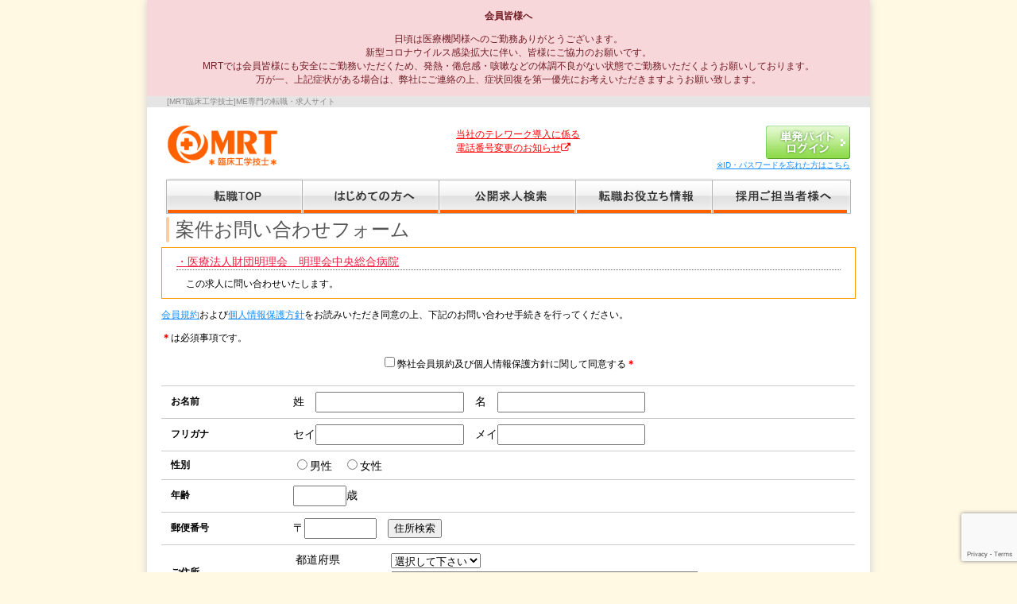

--- FILE ---
content_type: text/html; charset=utf-8
request_url: https://me.medrt.com/recruit/inquiry?recruit_mng_no=14994
body_size: 5278
content:
<!DOCTYPE html><html><head><meta content="text/html; charset=UTF-8" http-equiv="Content-Type" /><title>案件お問い合わせフォーム｜臨床工学技士の転職・アルバイト求人情報なら【MRT臨床工学技士】</title><script charset="utf-8" src="https://maps.googleapis.com/maps/api/js?key=AIzaSyA8paoWiPIaQ2ol7M328dZoUPx-17E5N8k" type="text/javascript"></script><link rel="stylesheet" media="all" href="/assets/application-68cb00c4ed9a07022db5c839feba224e08d3a4bc566ec8451e41152ef528a7e9.css" data-turbolinks-track="true" /><link rel="stylesheet" media="all" href="/assets/me/application-ff71d915909f4dd88fc97afad9fc28760f09f882f000c573fa80fb2609dd956d.css" data-turbolinks-track="true" /><script src="/assets/application-ad450c654ae27139df0f443f574f731c094f75ee417f45b36711fa56462cc843.js" data-turbolinks-track="true"></script><meta name="csrf-param" content="authenticity_token" />
<meta name="csrf-token" content="7nEi9jBTlXjFkRJP5p7RqdCGe5dd95NYyJYC9XYc2lh5fmqxhRHr3gau8hQsb8r1R35BNt6m0qkpthVpMbx9hg==" /><link href="/me_medrt.png" rel="icon" type="image/png" /><link href="https://maxcdn.bootstrapcdn.com/font-awesome/4.6.0/css/font-awesome.min.css" rel="stylesheet" /><script>document.addEventListener('turbolinks:load', function (event) {
  dataLayer.push({'event': 'pageView', 'virtualUrl': event.data.url});
});
(function(w,d,s,l,i){w[l]=w[l]||[];w[l].push({'gtm.start':
new Date().getTime(),event:'gtm.js'});var f=d.getElementsByTagName(s)[0],
j=d.createElement(s),dl=l!='dataLayer'?'&l='+l:'';j.async=true;j.src=
'//www.googletagmanager.com/gtm.js?id='+i+dl;f.parentNode.insertBefore(j,f);
})(window,document,'script','dataLayer','GTM-MH3KLR');</script></head><body id="me_medrt_com"><div id="wrap"><div id="covid-19-notification" style="text-align: center; background: #f8d7da; color: #721c24; padding: 1em 0;"><h4 style="margin: 0 0 1em;">会員皆様へ</h4><div>日頃は医療機関様へのご勤務ありがとうございます。<br />新型コロナウイルス感染拡大に伴い、皆様にご協力のお願いです。<br />MRTでは会員皆様にも安全にご勤務いただくため、発熱・倦怠感・咳嗽などの体調不良がない状態でご勤務いただくようお願いしております。<br>万が一、上記症状がある場合は、弊社にご連絡の上、症状回復を第一優先にお考えいただきますようお願い致します。</br></div></div><header><div id="header_message">[MRT臨床工学技士]ME専門の転職・求人サイト</div><div id="header_logo"><a href="/"><img width="140" src="/assets/me/head_logo-ee8bbbf5c195c9e9c1455f434bc288d4d31d63f79f1a93c748c86f101e5f9ab0.gif" /></a></div><div id="header_tel"><a target="_blank" style="color:red; text-decoration: underline;" href="https://medrt.com/LP/covid19/">当社のテレワーク導入に係る<br />電話番号変更のお知らせ<i class="fa fa-external-link"></i></a></div><div id="header_login_form"><div id="login_form_button_area"><a target="_blank" href="https://medical.medrt.com/comedicals/sessions/new"><img src="/assets/common/head_login_button-4765032bf235cfc3adc6dfc574ac16bcf6665d24fe9a782746f34aab860dc050.gif" /></a></div><div id="forget_pass_link_area"><a href="/member/forget_pass">※ID・パスワードを忘れた方はこちら</a></div></div></header><nav><ul><li><a href="/"><img class="nav_off" src="/assets/me/navi1_off-355c00bd17815587dcae0f882009c3acfab0d4c3ba9f352ae5af6d8082e08c47.jpg" /><img class="nav_on" src="/assets/me/navi1_on-a9275af936fe09de2e5ecd402aad5d89f0f50d0f2bfcd9c2686e686079f4ca0e.jpg" /></a></li><li><a href="/about"><img class="nav_off" src="/assets/me/navi2_off-aec387f8e1a12f8d653b87c9e0c31d219a53eefb714667573f1b4daee0ee7ad0.jpg" /><img class="nav_on" src="/assets/me/navi2_on-8fa2db2d941d72a88418b2731ecb206cf83827bed9ce42acd48089764d95af13.jpg" /></a><ul class="nav_sub" style="display: none;"><li><a href="/about">はじめての方へ</a></li><li><a href="/about/peculiarity">転職サポートの流れ</a></li><li><a target="_blank" href="https://medrt.co.jp/">運営会社について</a></li></ul></li><li><a href="/recruit"><img class="nav_off" src="/assets/me/navi3_off-c5990fd298e469dcc2d1f539a60f5675e742fed4c65fbba1fb175ac9b949db9c.jpg" /><img class="nav_on" src="/assets/me/navi3_on-ec40f3a1808a9306811b6d879bbabaad6c3b22fe522d4399d9e100e3eb9bd3bc.jpg" /></a><ul class="nav_sub" style="display: none;"><li><a href="/recruit">公開求人検索</a></li><li><a href="/recruit/about_clip">クリップ求人とは</a></li><li><a href="/recruit/clip_list">クリップ求人一覧</a></li></ul></li><li><a href="/information/about"><img class="nav_off" src="/assets/me/navi4_off-3558da858fb6c0932c7294a05eed004e2ddc5339eee6a2577728996be5af6889.jpg" /><img class="nav_on" src="/assets/me/navi4_on-23fb4a80d4b0c1b389553a77ea45253a85b678b1fd34864ad7e99576c53728f8.jpg" /></a><ul class="nav_sub" style="display: none;"><li><a href="/information/about">臨床工学技士とは</a></li><li><a href="/information/content">臨床工学技士の仕事内容</a></li><li><a href="/information/becomes">臨床工学技士になるには</a></li><li><a href="/information/success">転職成功例</a></li></ul></li><li><a href="/trader/fulltime"><img class="nav_off" src="/assets/me/navi5_off-86273982733abd9f2e8b830a1e28246696eba325ab0995984095739032f38007.jpg" /><img class="nav_on" src="/assets/me/navi5_on-539667ccd6f4b48f009239fb4704186fc4b57f73e82a174f81f0c67bd6270283.jpg" /></a></li><div class="float_clear"></div></ul></nav><div id="contents"><div id="recruit_inquiry"><h1>案件お問い合わせフォーム</h1><script src="https://www.google.com/recaptcha/api.js"></script><div id="inquiry_form_area"><div id="recruit_list_area"><ul><li><a href="/recruit/13/14994/detail">・医療法人財団明理会　明理会中央総合病院</a></li></ul><p>この求人に問い合わせいたします。</p></div><p><a target="_blank" href="https://medrt.com/rule/">会員規約</a>および<a target="_blank" href="https://medrt.com/privacy_mrt/">個人情報保護方針</a>をお読みいただき同意の上、下記のお問い合わせ手続きを行ってください。</p><p><span class="required">＊</span>は必須事項です。</p><div id="agree_area"><label><input type="checkbox" name="agree" id="agree" value="1" />弊社会員規約及び個人情報保護方針に関して同意する<span class="required">＊</span></label></div><form class="new_inquiry_form" id="new_inquiry_form" action="/recruit/inquiry_send" accept-charset="UTF-8" method="post"><input name="utf8" type="hidden" value="&#x2713;" /><input type="hidden" name="authenticity_token" value="cShkNUq7f8rFvbEa4riZmQEryYdBKb+/oL9nHrswyqvmJyxy//kBbAaCUUEoSYLFltPzJsJ4/k5Bn3CC/JBtdQ==" /><input multiple="multiple" value="14994" type="hidden" name="inquiry_form[recruit_mng_no][]" /><table><tbody><tr><th>お名前</th><td id="input_name">姓　<input size="20" maxlength="50" type="text" name="inquiry_form[family_name]" id="inquiry_form_family_name" />　名　<input size="20" maxlength="50" type="text" name="inquiry_form[first_name]" id="inquiry_form_first_name" /></td></tr><tr><th>フリガナ</th><td id="input_kana">セイ<input size="20" maxlength="50" type="text" name="inquiry_form[family_name_kana]" id="inquiry_form_family_name_kana" />　メイ<input size="20" maxlength="50" type="text" name="inquiry_form[first_name_kana]" id="inquiry_form_first_name_kana" /></td></tr><tr><th>性別</th><td><label><input type="radio" value="1" name="inquiry_form[sex_typ]" id="inquiry_form_sex_typ_1" />男性</label>　<label><input type="radio" value="2" name="inquiry_form[sex_typ]" id="inquiry_form_sex_typ_2" />女性</label></td></tr><tr><th>年齢</th><td id="input_age"><input size="5" maxlength="3" type="text" name="inquiry_form[age]" id="inquiry_form_age" />歳</td></tr><tr><th>郵便番号</th><td id="input_zip_no">〒<input size="8" maxlength="8" type="text" name="inquiry_form[zip_no]" id="inquiry_form_zip_no" />　<button name="button" type="button" id="address_search">住所検索</button></td></tr><tr><th>ご住所</th><td><table><tbody><tr><td>都道府県</td><td><select name="inquiry_form[prefecture_cd]" id="inquiry_form_prefecture_cd"><option value="">選択して下さい</option>
<option value="1">北海道</option>
<option value="2">青森県</option>
<option value="3">岩手県</option>
<option value="4">宮城県</option>
<option value="5">秋田県</option>
<option value="6">山形県</option>
<option value="7">福島県</option>
<option value="8">茨城県</option>
<option value="9">栃木県</option>
<option value="10">群馬県</option>
<option value="11">埼玉県</option>
<option value="12">千葉県</option>
<option value="13">東京都</option>
<option value="14">神奈川県</option>
<option value="15">新潟県</option>
<option value="16">富山県</option>
<option value="17">石川県</option>
<option value="18">福井県</option>
<option value="19">山梨県</option>
<option value="20">長野県</option>
<option value="21">岐阜県</option>
<option value="22">静岡県</option>
<option value="23">愛知県</option>
<option value="24">三重県</option>
<option value="25">滋賀県</option>
<option value="26">京都府</option>
<option value="27">大阪府</option>
<option value="28">兵庫県</option>
<option value="29">奈良県</option>
<option value="30">和歌山県</option>
<option value="31">鳥取県</option>
<option value="32">島根県</option>
<option value="33">岡山県</option>
<option value="34">広島県</option>
<option value="35">山口県</option>
<option value="36">徳島県</option>
<option value="37">香川県</option>
<option value="38">愛媛県</option>
<option value="39">高知県</option>
<option value="40">福岡県</option>
<option value="41">佐賀県</option>
<option value="42">長崎県</option>
<option value="43">熊本県</option>
<option value="44">大分県</option>
<option value="45">宮崎県</option>
<option value="46">鹿児島県</option>
<option value="47">沖縄県</option>
<option value="99">海外</option></select></td></tr><tr><td>市区町村/丁目番地</td><td><input size="45" maxlength="100" type="text" name="inquiry_form[address]" id="inquiry_form_address" /></td></tr></tbody></table></td></tr><tr><th>携帯電話</th><td id="input_mobile_no"><input size="5" type="text" name="inquiry_form[mobile_no_1]" id="inquiry_form_mobile_no_1" /> - <input size="5" type="text" name="inquiry_form[mobile_no_2]" id="inquiry_form_mobile_no_2" /> - <input size="5" type="text" name="inquiry_form[mobile_no_3]" id="inquiry_form_mobile_no_3" /></td></tr><tr><th>E-mail<span class="required">＊</span></th><td id="input_email"><input size="35" maxlength="50" type="text" name="inquiry_form[email]" id="inquiry_form_email" /></td></tr><tr><th>希望する勤務形態<span class="required">＊</span></th><td id="input_hope_job_condition"><label><input type="radio" value="1" name="inquiry_form[hope_job_condition]" id="inquiry_form_hope_job_condition_1" />常勤</label><label><input type="radio" value="2" name="inquiry_form[hope_job_condition]" id="inquiry_form_hope_job_condition_2" />非常勤</label></td></tr><tr><th>問合せ事項<span class="required">＊</span></th><td id="input_inquiry_item"><div><label><input type="radio" value="1" name="inquiry_form[inquiry_item]" id="inquiry_form_inquiry_item_1" />資料が欲しい</label></div><div><label><input type="radio" value="2" name="inquiry_form[inquiry_item]" id="inquiry_form_inquiry_item_2" />詳しい話が聞きたい</label><br /><select disabled="disabled" name="inquiry_form[hope_date_time_year]" id="inquiry_form_hope_date_time_year"><option value="----"></option>
<option value="2025">2025</option>
<option value="2026">2026</option></select>年<select disabled="disabled" name="inquiry_form[hope_date_time_month]" id="inquiry_form_hope_date_time_month"><option value="--"></option>
<option value="1">1</option>
<option value="2">2</option>
<option value="3">3</option>
<option value="4">4</option>
<option value="5">5</option>
<option value="6">6</option>
<option value="7">7</option>
<option value="8">8</option>
<option value="9">9</option>
<option value="10">10</option>
<option value="11">11</option>
<option value="12">12</option></select>月<select disabled="disabled" name="inquiry_form[hope_date_time_day]" id="inquiry_form_hope_date_time_day"><option value="--"></option>
<option value="1">1</option>
<option value="2">2</option>
<option value="3">3</option>
<option value="4">4</option>
<option value="5">5</option>
<option value="6">6</option>
<option value="7">7</option>
<option value="8">8</option>
<option value="9">9</option>
<option value="10">10</option>
<option value="11">11</option>
<option value="12">12</option>
<option value="13">13</option>
<option value="14">14</option>
<option value="15">15</option>
<option value="16">16</option>
<option value="17">17</option>
<option value="18">18</option>
<option value="19">19</option>
<option value="20">20</option>
<option value="21">21</option>
<option value="22">22</option>
<option value="23">23</option>
<option value="24">24</option>
<option value="25">25</option>
<option value="26">26</option>
<option value="27">27</option>
<option value="28">28</option>
<option value="29">29</option>
<option value="30">30</option>
<option value="31">31</option></select>日<select disabled="disabled" name="inquiry_form[hope_date_time_hour]" id="inquiry_form_hope_date_time_hour"><option value="--"></option>
<option value="0">0</option>
<option value="1">1</option>
<option value="2">2</option>
<option value="3">3</option>
<option value="4">4</option>
<option value="5">5</option>
<option value="6">6</option>
<option value="7">7</option>
<option value="8">8</option>
<option value="9">9</option>
<option value="10">10</option>
<option value="11">11</option>
<option value="12">12</option>
<option value="13">13</option>
<option value="14">14</option>
<option value="15">15</option>
<option value="16">16</option>
<option value="17">17</option>
<option value="18">18</option>
<option value="19">19</option>
<option value="20">20</option>
<option value="21">21</option>
<option value="22">22</option>
<option value="23">23</option></select>時<select disabled="disabled" name="inquiry_form[hope_date_time_minute]" id="inquiry_form_hope_date_time_minute"><option value="--"></option>
<option value="0">0</option>
<option value="10">10</option>
<option value="20">20</option>
<option value="30">30</option>
<option value="40">40</option>
<option value="50">50</option></select>分頃</div><div><label><input type="radio" value="3" name="inquiry_form[inquiry_item]" id="inquiry_form_inquiry_item_3" />見学したい</label></div><div><label><input type="radio" value="4" name="inquiry_form[inquiry_item]" id="inquiry_form_inquiry_item_4" />面談したい</label></div></td></tr><tr><th>他に聞きたいこと</th><td><textarea rows="10" cols="60" name="inquiry_form[message]" id="inquiry_form_message">
</textarea></td></tr><tr><th>連絡手段<span class="required">＊</span></th><td id="input_contact_means"><label><input type="checkbox" value="1" name="inquiry_form[contact_means][]" id="inquiry_form_contact_means_1" />携帯電話</label><label><input type="checkbox" value="2" name="inquiry_form[contact_means][]" id="inquiry_form_contact_means_2" />E-mail</label><label><input type="checkbox" value="3" name="inquiry_form[contact_means][]" id="inquiry_form_contact_means_3" />郵送</label></td></tr></tbody></table><div id="inquiry_form_submit_area"><button name="button" type="button" class="g-recaptcha" data-sitekey="6LfqS4MqAAAAADFAFZt65VFKVQL9Lx-x5OvP2U1N" data-callback="inquiryFormValid">お問い合わせ <i class="fa fa-chevron-right"></i></button></div></form></div></div></div><footer><div id="footer_link"><div>｜<a target="_blank" href="https://medrt.com">医師</a>｜<a target="_blank" href="https://nurse.medrt.com">看護師</a>｜<a target="_blank" href="https://ph.medrt.com">薬剤師</a>｜<a target="_blank" href="https://me.medrt.com">臨床工学技士</a>｜<a target="_blank" href="https://gishi.medrt.com">臨床検査技師</a>｜<a target="_blank" href="https://rt.medrt.com">放射線技師</a>｜<a target="_blank" href="https://touseki.medrt.com">透析看護師</a>｜</div><div>｜<a target="_blank" href="https://medrt.co.jp">MRT会社案内</a>｜<a target="_blank" href="https://medrt.com/LP/covid19/">お問い合わせ</a>｜<a target="_blank" href="https://medrt.com/rule/">会員規約</a>｜<a target="_blank" href="https://medrt.com/privacy_mrt/">個人情報保護方針</a>｜<a href="/sitemap">サイトマップ</a>｜</div></div><div id="copyright">Copyright&copy; 2025 MRT All Rights Reserved.</div></footer></div></body></html>

--- FILE ---
content_type: text/html; charset=utf-8
request_url: https://www.google.com/recaptcha/api2/anchor?ar=1&k=6LfqS4MqAAAAADFAFZt65VFKVQL9Lx-x5OvP2U1N&co=aHR0cHM6Ly9tZS5tZWRydC5jb206NDQz&hl=en&v=naPR4A6FAh-yZLuCX253WaZq&size=invisible&anchor-ms=20000&execute-ms=15000&cb=sfszhg43ey42
body_size: 45882
content:
<!DOCTYPE HTML><html dir="ltr" lang="en"><head><meta http-equiv="Content-Type" content="text/html; charset=UTF-8">
<meta http-equiv="X-UA-Compatible" content="IE=edge">
<title>reCAPTCHA</title>
<style type="text/css">
/* cyrillic-ext */
@font-face {
  font-family: 'Roboto';
  font-style: normal;
  font-weight: 400;
  src: url(//fonts.gstatic.com/s/roboto/v18/KFOmCnqEu92Fr1Mu72xKKTU1Kvnz.woff2) format('woff2');
  unicode-range: U+0460-052F, U+1C80-1C8A, U+20B4, U+2DE0-2DFF, U+A640-A69F, U+FE2E-FE2F;
}
/* cyrillic */
@font-face {
  font-family: 'Roboto';
  font-style: normal;
  font-weight: 400;
  src: url(//fonts.gstatic.com/s/roboto/v18/KFOmCnqEu92Fr1Mu5mxKKTU1Kvnz.woff2) format('woff2');
  unicode-range: U+0301, U+0400-045F, U+0490-0491, U+04B0-04B1, U+2116;
}
/* greek-ext */
@font-face {
  font-family: 'Roboto';
  font-style: normal;
  font-weight: 400;
  src: url(//fonts.gstatic.com/s/roboto/v18/KFOmCnqEu92Fr1Mu7mxKKTU1Kvnz.woff2) format('woff2');
  unicode-range: U+1F00-1FFF;
}
/* greek */
@font-face {
  font-family: 'Roboto';
  font-style: normal;
  font-weight: 400;
  src: url(//fonts.gstatic.com/s/roboto/v18/KFOmCnqEu92Fr1Mu4WxKKTU1Kvnz.woff2) format('woff2');
  unicode-range: U+0370-0377, U+037A-037F, U+0384-038A, U+038C, U+038E-03A1, U+03A3-03FF;
}
/* vietnamese */
@font-face {
  font-family: 'Roboto';
  font-style: normal;
  font-weight: 400;
  src: url(//fonts.gstatic.com/s/roboto/v18/KFOmCnqEu92Fr1Mu7WxKKTU1Kvnz.woff2) format('woff2');
  unicode-range: U+0102-0103, U+0110-0111, U+0128-0129, U+0168-0169, U+01A0-01A1, U+01AF-01B0, U+0300-0301, U+0303-0304, U+0308-0309, U+0323, U+0329, U+1EA0-1EF9, U+20AB;
}
/* latin-ext */
@font-face {
  font-family: 'Roboto';
  font-style: normal;
  font-weight: 400;
  src: url(//fonts.gstatic.com/s/roboto/v18/KFOmCnqEu92Fr1Mu7GxKKTU1Kvnz.woff2) format('woff2');
  unicode-range: U+0100-02BA, U+02BD-02C5, U+02C7-02CC, U+02CE-02D7, U+02DD-02FF, U+0304, U+0308, U+0329, U+1D00-1DBF, U+1E00-1E9F, U+1EF2-1EFF, U+2020, U+20A0-20AB, U+20AD-20C0, U+2113, U+2C60-2C7F, U+A720-A7FF;
}
/* latin */
@font-face {
  font-family: 'Roboto';
  font-style: normal;
  font-weight: 400;
  src: url(//fonts.gstatic.com/s/roboto/v18/KFOmCnqEu92Fr1Mu4mxKKTU1Kg.woff2) format('woff2');
  unicode-range: U+0000-00FF, U+0131, U+0152-0153, U+02BB-02BC, U+02C6, U+02DA, U+02DC, U+0304, U+0308, U+0329, U+2000-206F, U+20AC, U+2122, U+2191, U+2193, U+2212, U+2215, U+FEFF, U+FFFD;
}
/* cyrillic-ext */
@font-face {
  font-family: 'Roboto';
  font-style: normal;
  font-weight: 500;
  src: url(//fonts.gstatic.com/s/roboto/v18/KFOlCnqEu92Fr1MmEU9fCRc4AMP6lbBP.woff2) format('woff2');
  unicode-range: U+0460-052F, U+1C80-1C8A, U+20B4, U+2DE0-2DFF, U+A640-A69F, U+FE2E-FE2F;
}
/* cyrillic */
@font-face {
  font-family: 'Roboto';
  font-style: normal;
  font-weight: 500;
  src: url(//fonts.gstatic.com/s/roboto/v18/KFOlCnqEu92Fr1MmEU9fABc4AMP6lbBP.woff2) format('woff2');
  unicode-range: U+0301, U+0400-045F, U+0490-0491, U+04B0-04B1, U+2116;
}
/* greek-ext */
@font-face {
  font-family: 'Roboto';
  font-style: normal;
  font-weight: 500;
  src: url(//fonts.gstatic.com/s/roboto/v18/KFOlCnqEu92Fr1MmEU9fCBc4AMP6lbBP.woff2) format('woff2');
  unicode-range: U+1F00-1FFF;
}
/* greek */
@font-face {
  font-family: 'Roboto';
  font-style: normal;
  font-weight: 500;
  src: url(//fonts.gstatic.com/s/roboto/v18/KFOlCnqEu92Fr1MmEU9fBxc4AMP6lbBP.woff2) format('woff2');
  unicode-range: U+0370-0377, U+037A-037F, U+0384-038A, U+038C, U+038E-03A1, U+03A3-03FF;
}
/* vietnamese */
@font-face {
  font-family: 'Roboto';
  font-style: normal;
  font-weight: 500;
  src: url(//fonts.gstatic.com/s/roboto/v18/KFOlCnqEu92Fr1MmEU9fCxc4AMP6lbBP.woff2) format('woff2');
  unicode-range: U+0102-0103, U+0110-0111, U+0128-0129, U+0168-0169, U+01A0-01A1, U+01AF-01B0, U+0300-0301, U+0303-0304, U+0308-0309, U+0323, U+0329, U+1EA0-1EF9, U+20AB;
}
/* latin-ext */
@font-face {
  font-family: 'Roboto';
  font-style: normal;
  font-weight: 500;
  src: url(//fonts.gstatic.com/s/roboto/v18/KFOlCnqEu92Fr1MmEU9fChc4AMP6lbBP.woff2) format('woff2');
  unicode-range: U+0100-02BA, U+02BD-02C5, U+02C7-02CC, U+02CE-02D7, U+02DD-02FF, U+0304, U+0308, U+0329, U+1D00-1DBF, U+1E00-1E9F, U+1EF2-1EFF, U+2020, U+20A0-20AB, U+20AD-20C0, U+2113, U+2C60-2C7F, U+A720-A7FF;
}
/* latin */
@font-face {
  font-family: 'Roboto';
  font-style: normal;
  font-weight: 500;
  src: url(//fonts.gstatic.com/s/roboto/v18/KFOlCnqEu92Fr1MmEU9fBBc4AMP6lQ.woff2) format('woff2');
  unicode-range: U+0000-00FF, U+0131, U+0152-0153, U+02BB-02BC, U+02C6, U+02DA, U+02DC, U+0304, U+0308, U+0329, U+2000-206F, U+20AC, U+2122, U+2191, U+2193, U+2212, U+2215, U+FEFF, U+FFFD;
}
/* cyrillic-ext */
@font-face {
  font-family: 'Roboto';
  font-style: normal;
  font-weight: 900;
  src: url(//fonts.gstatic.com/s/roboto/v18/KFOlCnqEu92Fr1MmYUtfCRc4AMP6lbBP.woff2) format('woff2');
  unicode-range: U+0460-052F, U+1C80-1C8A, U+20B4, U+2DE0-2DFF, U+A640-A69F, U+FE2E-FE2F;
}
/* cyrillic */
@font-face {
  font-family: 'Roboto';
  font-style: normal;
  font-weight: 900;
  src: url(//fonts.gstatic.com/s/roboto/v18/KFOlCnqEu92Fr1MmYUtfABc4AMP6lbBP.woff2) format('woff2');
  unicode-range: U+0301, U+0400-045F, U+0490-0491, U+04B0-04B1, U+2116;
}
/* greek-ext */
@font-face {
  font-family: 'Roboto';
  font-style: normal;
  font-weight: 900;
  src: url(//fonts.gstatic.com/s/roboto/v18/KFOlCnqEu92Fr1MmYUtfCBc4AMP6lbBP.woff2) format('woff2');
  unicode-range: U+1F00-1FFF;
}
/* greek */
@font-face {
  font-family: 'Roboto';
  font-style: normal;
  font-weight: 900;
  src: url(//fonts.gstatic.com/s/roboto/v18/KFOlCnqEu92Fr1MmYUtfBxc4AMP6lbBP.woff2) format('woff2');
  unicode-range: U+0370-0377, U+037A-037F, U+0384-038A, U+038C, U+038E-03A1, U+03A3-03FF;
}
/* vietnamese */
@font-face {
  font-family: 'Roboto';
  font-style: normal;
  font-weight: 900;
  src: url(//fonts.gstatic.com/s/roboto/v18/KFOlCnqEu92Fr1MmYUtfCxc4AMP6lbBP.woff2) format('woff2');
  unicode-range: U+0102-0103, U+0110-0111, U+0128-0129, U+0168-0169, U+01A0-01A1, U+01AF-01B0, U+0300-0301, U+0303-0304, U+0308-0309, U+0323, U+0329, U+1EA0-1EF9, U+20AB;
}
/* latin-ext */
@font-face {
  font-family: 'Roboto';
  font-style: normal;
  font-weight: 900;
  src: url(//fonts.gstatic.com/s/roboto/v18/KFOlCnqEu92Fr1MmYUtfChc4AMP6lbBP.woff2) format('woff2');
  unicode-range: U+0100-02BA, U+02BD-02C5, U+02C7-02CC, U+02CE-02D7, U+02DD-02FF, U+0304, U+0308, U+0329, U+1D00-1DBF, U+1E00-1E9F, U+1EF2-1EFF, U+2020, U+20A0-20AB, U+20AD-20C0, U+2113, U+2C60-2C7F, U+A720-A7FF;
}
/* latin */
@font-face {
  font-family: 'Roboto';
  font-style: normal;
  font-weight: 900;
  src: url(//fonts.gstatic.com/s/roboto/v18/KFOlCnqEu92Fr1MmYUtfBBc4AMP6lQ.woff2) format('woff2');
  unicode-range: U+0000-00FF, U+0131, U+0152-0153, U+02BB-02BC, U+02C6, U+02DA, U+02DC, U+0304, U+0308, U+0329, U+2000-206F, U+20AC, U+2122, U+2191, U+2193, U+2212, U+2215, U+FEFF, U+FFFD;
}

</style>
<link rel="stylesheet" type="text/css" href="https://www.gstatic.com/recaptcha/releases/naPR4A6FAh-yZLuCX253WaZq/styles__ltr.css">
<script nonce="ApTKP2ae5WgwE-9nke4-iw" type="text/javascript">window['__recaptcha_api'] = 'https://www.google.com/recaptcha/api2/';</script>
<script type="text/javascript" src="https://www.gstatic.com/recaptcha/releases/naPR4A6FAh-yZLuCX253WaZq/recaptcha__en.js" nonce="ApTKP2ae5WgwE-9nke4-iw">
      
    </script></head>
<body><div id="rc-anchor-alert" class="rc-anchor-alert"></div>
<input type="hidden" id="recaptcha-token" value="[base64]">
<script type="text/javascript" nonce="ApTKP2ae5WgwE-9nke4-iw">
      recaptcha.anchor.Main.init("[\x22ainput\x22,[\x22bgdata\x22,\x22\x22,\[base64]/[base64]/[base64]/[base64]/[base64]/SVtnKytdPU46KE48MjA0OD9JW2crK109Tj4+NnwxOTI6KChOJjY0NTEyKT09NTUyOTYmJk0rMTxwLmxlbmd0aCYmKHAuY2hhckNvZGVBdChNKzEpJjY0NTEyKT09NTYzMjA/[base64]/eihNLHApOm0oMCxNLFtULDIxLGddKSxmKHAsZmFsc2UsZmFsc2UsTSl9Y2F0Y2goYil7UyhNLDI3Nik/[base64]/[base64]/[base64]/[base64]/[base64]/[base64]\\u003d\x22,\[base64]\x22,\x22LjrDnsOiw7QHwoTDhlokNW4kM8OKwpY1V8Kyw78nVkPCtMKnflbDhcOjw4hJw5vDucKrw6pcaCg2w6fCsSVBw4VPWTk3w4rDksKTw4/Di8K9wrg9wq/CoDYRwo/[base64]/CqMOHwr/Cr0c/wr9ewoHCgcOJK8KfacOLdEVVOywpYsKEwpwlw44ban4OUMOEDm8QLRLDiSdza8OCNB4RBsK2IX3CtW7CikIrw5Zvw7fCp8O9w7l8wr/DszM3AgNpwpnCg8Ouw6LCnFPDly/DosOUwrdLw5nCoBxFwp/CmB/[base64]/wrcrREfDmMO2bn3Dl8OGRXHDs8OCw5Q2csOdYcK1wq0/SVHDosKtw6PDnhfCicKSw7fCnm7DusKbwqMxXWpFHF4QwqXDq8OnQzLDpAEmVMOyw79Dw5cOw7d/F3fCl8OYN0DCvMKCM8Ozw6bDlCd8w6/CgkN7wrZcwrvDnwfDu8O2wpVUHcKYwp/DvcO1w6bCqMKxwr9PIxXDnBhIe8O/wozCp8Kow4jDssKaw7jCgsKbM8OKYmHCrMO0wpw3FVZLHMORMEnCosKAwoLCv8O0b8Kzwr/DjnHDgMKCwpfDgEdAw5TCmMKrAcOAKMOGZUBuGMKQfSN/EgzCoWVKw65ELyRUFcOYw7HDu23Dq1bDvMO9CMOsTMOywrfCtsKZwqnCgBAew6xaw7srUncrwpLDucK7MUgtWsO0wr5HUcKKwo3CsSDDqcKCC8KDUMKWTsKbW8Khw4JHwrFTw5Efw60uwq8bUz/[base64]/w4UZwoLDkcOWw7/CmClDGsK0wq7Dn8KPw5IWVsO5w4HCtcO+wq8tIsOIMADDtHQSwqzChcOvFF/[base64]/Dkl7CncOuwo7DjsOZXQ7DosKDwrDCkkXDo2VYw5fCtcKnwpQXw7svwp/Ck8KJwpPDtXfDtMKzwo/DjWNmw69Kw5cTw6vDjMOQaMKvw5k2PMO+UcKoejDCgsKQwo8Cw7LClnnCoBU9VQ7DikYQwqbDpE49cRXDgjfCpcO8HsKzwqcVfi/DlsKpLU0kw6/Co8O/w7fCu8K/XcOfwpFaLmjCtsOOTXo/[base64]/wpMwVGYtfSfDnWpnZMKcw6xiQgTDosOVUHkbw5tfR8OgAsOKQgkcw4EUAMO+w6TCtcKyeTXCjcOpN14Ww6cRdyJ1d8KmwoHCmERRI8O6w47CnsKjwrTDkAXCg8ONw4/DqsO4WcOUwrfDm8OrFsK8wpnDgcOzw7ocb8OSwp48w6zCtR9AwpgDw4M/wq4xahrCmwV5w4kyVcOHRcOhc8Knw7lMK8KuZsKrw5rCvcOPbcKTw4vCnDQPXAzChF3DnxDCpsKLwr9/wp0QwrMKP8KUwohjw7ZDN0zCo8ODwpHCjsOIwqLDuMO0woDDvGzCrMKLw4V+w70cw4jDunTDqSnChC4me8OYw6FNw5bDuD3Dj0nDjhwFJWbDkGzDkFYiw7s/dnbCncO0w7fDn8OfwrVBE8OIE8OGGcOTZcKFwoMWw44TPMKOw6ZfwoHDtCM/[base64]/DqsKBw5zDoB3CuMKAw75owpvCmypjXC8yI1wzw78bwrfDmQXChTXCqhMiw4lKEEAyPjDDhcO8EcOiw4BQVVoOZgnDvcKdQkJ/eU8wZMOUV8KScnJ7QRfClcOFS8K4H09kPDdVWyo/wrLDlG14DcKpwovCoCnCmThBw60DwokIHxQgw6bCr0LDj0PDn8Knw7Zbw4sXX8O8w7QowqbCk8KGEmzDsMOPYsKmZsK/w4/DqMOtw77DnGTDvzlWCQXChHxyCTjDpMOOwosZw4jDsMK/wo/CnAAYwohNLlLDnWx+wpXDgWPDuwRQwpLDkHfDoCbCr8K7w5klDcOqO8KAw5zCpsKRcTobw5zDqMO6dhUTKMOCagrDiyIhw5nDnGZRSsOowqYPMjfDiHRxw7PDr8OFwooYwr9HwrbCucOYwpxEBW3CiAN8wrptw5/DusOrccOqw63DusK6VAlPw517KcKKOknDtnpkLFjCn8K8CUvDk8KjwqHDvTFcw6HCp8KFwrRFw7vCksOdwoTCsMK5HsOpTBFqW8O3wqogbUnClMOvwr3Cml7Dh8O0w4zCm8KIV1Z/awrChT3CmMKCLTnDtDzDlSrDsMOTw7h2wphzwqPCsMK4woPCnMKJSn/DkMKsw6lGRiwfwoF2NsOqasKNAMKXw5FYw67CgcKew7dfdcO5wpTDiTl8wozDt8KNB8KywoAqLcO1N8KRAMORWcORw5/DsF/DqcKgacKSVwDCrTfDllAwwoh7w4DDg3zCjVjCisK7XMOYRBPCtcOZJMKLUcOXPQXCnsOxwovDr1hNGMKhEcKmw6DDrxjDm8OywrXCuMKIY8KXw4TCosKww7TDsxUAP8KlbcO/GwcKHcOlSDjDjx7Dl8KYOMK9W8K9wrzCoMKrJwzCssKAwq/DkR1Mw6vDt2wKScOCaydAw5fDni/Do8Kww5XCqMOmw7YKA8Opwp/Cg8KEO8Onwqc4wqvDoMK2wqHCgsK1Pjc5wqJAf27CsULCmy3CrwfDt0HDkMOnThNWw6vComvCh18UZyXCvcONOcOBwpnCnMKXPsO/w7PDhMOtw7wQcFEae0R2bSQrw7/DucOGwrfDrkgMQ0o7woLChShAU8O8XUBPG8OyY2svTiHCj8O+woQjGFrDglTDk1jCuMOwQcKww6sJUcKYwrXDhjjDlQPChR3CvMKaLnxjwpV/wobDpFLDnWVYw5MQGnclVcKvdcOZw67CvcO0I2rDkcKvZsO8wpoQF8K4w7ouw6HDshcbdcKCeRUfccOZwqVew7nCmArCulQVCXTCj8K9wpgfw5nCikfCksKlwrRKw7lRIiLDsSFCwo/CoMKrO8KAw4B1w6R/[base64]/[base64]/DiMO/wr13w53CjFF1OsK0ecOBwoxLw5bDvMOxwqzCn8KTw7/[base64]/[base64]/ScKDwojChsO9wrpQasOSNTTClsKCwonCuMKJwoYiIGLCgxzCmsOyKwUjw4zDiMOMMxrCkU7DiyRMwo7Cj8OyfwpgV0QvwqR9w6fCoGcqwqdAZsOGw5cIw7cRwpPDqTpMw78/[base64]/[base64]/[base64]/[base64]/DsWR8d8OcwoY7DXbCtcKxw4fCscOrwrDDmEjCrsOEw7rCnQjDpsKvw6DCuMK+w4hdFwRBLcOuwpQmwrl9AMOmOTUeHcKHBGjDg8KeBMKjw67ClgHCiBpURkg5wofDlTQdfW7CqsKAEh/[base64]/w6E5w7pVOFlFwp87MlLCkWzDo8KkSVTCj0zCskNAPMO4woPDv2EiwpDCk8KjfHB/[base64]/DscKmw4N5JEZnwpbDncKDw51UVy9ew6jDk2rCvsOrUcKDw4fCoxl7wqNnw6I7wofCt8Kww5VednbDoC7Dtx3CucK3SMK4w5oMwrvDhsOwJQvCpznCg3LDjEfCvcO/[base64]/KMK3wokzJDzDqsKBTStYYkphCBdrGAfCj8OyR2kvw5ttwosIBjVtwrjDhsOnThdwcMOSWmFhdnI4OcOCJcOlGMK0WcK9wpELwpdHwq1Xw7gfw4gWPzB3GCRwwqA1IRrDiMK0wrY/wrvDvC3DvRvDt8Kbw4nCmjXCusOYSsKkw7UBwoXCkFIULDFiI8KWMF0hCMKHW8KZd1zDmBXDp8KeZwlAwrFNw6hxwojDrcOweEIQfcKgw6PClw7Dm33DjsKvw4LClVZwdyY0wqdDwq/CoEzDrmTCoU5swp3CpFDDtXjDmhDDqcKyw5wWw7JhCHTDoMKDwowVw4Z4C8Otw4zDp8OzwpDCmHhZwr3CkMKZfcOEw7PDqsKHw69jw5fDhMKqw4Aiw7bCvsOpw7opwprCuGwWwo/Ch8KOw6xiwoYIw7QjNsOofAvDtX7DscKKwqMYwojDicOwVUDCicKzwrbCiW1hNMKHw410wrbCqsK+eMKOHCPCuXbCvgzDs2ciX8KgaA7ChMKBw5Btwro2SsKTw77DoSvCqcK8dETCtlsBCMKiL8KBOXnCshjCsX/Dtl5uZMK0w6/[base64]/DksOdwoEWCi8fwoc3DsK3w5PCnSHDonrClwLCksOww7s/[base64]/DlWYsVMKsOMKDQGnCiVvDsFXDmF5pcF/CtzUWw7TDl1zCj1cfXMONwpjDscOFw5/CrRJ5XcOhEzFEw59Fw7TDnSzCusKow74qw5/DiMOYIsO/FcK6bcK0V8ONwqEKY8KeH2owY8KTw4TCosObwpnCksKGw5HCqsKOAWFEIUnCl8OTH24NUjY/RxF4w5HCisKlHAjDscOvFGjCvHtGwpMCw5fCp8Kgw6V+IcOnwqEtcQDCm8O1w49CcznDmydAw7zDicKuw6/Chy/CilnDgcKbw4oDw6YIPwA/w5bCrQ/Cg8K5wrt8wpfCscOvYMOGwrtUw6ZtwrzDs1fDtcKXNj7DpsKAw5HDi8OiY8Kyw7tKwrIEc2AzL1FbLXjDrVBQwo88w4bDscKmwoXDg8OlLsOIwp4TcMK8dsK2w4bCkkgbOyLDuXrDgR/DjMKxw4jCnsOYwpZ6wpcWehnCrzfCm0rCukjDv8Kcw4JzCMOrwr5KN8OWacOmBcOZw4TCr8Kww5xIwolHw57DoCgxw4oDwpHDjCpdZ8OsYcKAw6LDksOBfRM6wqvCmgdMfxVGPSrCr8KYVcKhQSEzWMOMZcKCwqvDg8OUw6XDm8KXSGTChcOsdcK/w6PDgsOOIVvDk2R1w5HDrsKrTzLDjsOMwo7Ch1HCv8OWZ8OtUMO1bMK5w5LCgMO/esO3wot8w7BwJMOyw4QdwrcLRHdmwqAjw4jDlMOLwpRmwoLCsMOswohfw57DoVrDjcOUwrfDp00/W8Kkw6TDoGVAw4BddsOSw4QOCsKMLixRw5pBZMKzOgofwr49w6FwwotxMyQbOETDpsOfckbCjVcKw4jDlsK3w5XDmB3DkEnDlsOkw7B/wpLDqlNGOsO7w4kMw5DCuhLDsCbDmcO1w5fChxDDi8OCwpPDpVzDlsOnwqnCtcKNwrzDsH8zX8OVw7cbw7rCucKfZkDChMO2fG/[base64]/Dvjksw4fClTnCs8O7w75cUSs6OMK6DBrDisK6wqBubC7Cml4Ww67DssK/Y8OPMwbDiS8pwqQewrI9ccOGLcOxwrjCmsKQwpghFCBBKUbDnxvDrwbDh8OPw7McZMOxwqvDinE6HXrCpEHDncKew6TDuCk6w6jClsOGNsKALl4/w63ChX8NwoJhTsOmwqbCt2/[base64]/[base64]/w5Rbw6vCkXwLw75Pw6RWw6zDqwh/AjhRPcK7asKOA8KxZ0hTXMO9wqfDqcO+w5o2HsK0JcOMw4XDssOqdMOrw5bDkXklOsKAE0QKRsK1wqBlZDbDmsKUwrxeZTJTwrNsf8OCwq5oYsOrwrvDmHgva3sNw5Mhwr0BDkEdc8OyWcONDz7DhMOiwo/[base64]/CvcKBSGxyQ1Iaw4/ClMO/QATDgTBkwpUCw4XCksOfbcK9KMKWw4dow6seFcKjw6nDr8KKTVHCv0/[base64]/[base64]/[base64]/DusKvw4J8wrEeS8K1GcOKwqvDpnxnBwxqwpbDusKRwq/[base64]/OVvDuHnCnwcGw7rCqcKALMOEw4Ekw41tworCpsORV8KwKWHCnMK8w77DhRnDo07Cr8Kiw59IP8OdD30hSsKoF8K6CsKTGVQ5AMKUwo0uHlLDlcKJX8OKw7EAwr00U3JgwoVhw4nDncKAW8OWw4Iaw4vCoMKXwrXDrxsBQMKCw7TDnW/CnMKaw4EZwrguwpzCi8KMwq/CimlUwrNDwpdywpnCqRTDgiFhWlsGH8K3w79UcsOew5fCi3rDksOEw7J6ccOmS2vClMKoAjoLQBpzwpNcwodfQ2rDpcO0VHPDt8OEDEE8wp9HCsONw4PCrhDDmnfDjDfCsMKDwo/[base64]/[base64]/CjTfDqcOEEgTCnhprDxFbEsKOX2HDvsOZwpZ0wooEw4JSQMKOwrrDtsOIworDu0DCmmdkJMKmEMKXC3PCocObeWIDM8OpdU96MRLDtMO5wp/Dry7DkMKpwqgsw7QdwqICwrA6aHTCmMODa8K4C8KnIcO1esO6wp9/w4gBUxcwElUYw7HCkFnDlGQAwqzCg8O+MQZDK1XCoMKZMlJyPcK9dyDCiMKDBjQTwpNBwojCtcOCZErCgz3Dr8Kdw7DCgsKtIC7CgUrDjG7CmMO3RnnDlBUMGRbCs2wBw4nDusOzcCDDoBoEw7HCjMKaw4/DnMK7Il5Kehc6LMKtwp97E8OaHlx/w5A5w67DkzzDgsO+wqoeSUhewoc5w6h5w6HDrzTCscOjw6ocwq4zw6DDu0dyGHTDuQjCuU57GQc4dcKuwqxDT8OLwpzCqcKeS8Odw77CrMOlNy5WGRnDssOzw7RMWjLDuVkUDCdCNsOuE2bCp8O0w7cCbB5ERSPDi8KPK8KuPsKjwp/Du8O+LVbDuT/[base64]/Dt8K0IMKaH2/[base64]/ChsKueDZfYTDCucKqVMOXwro9MsKCwpPCpnPCucKSD8OkAgLCkQ8iwoTDpznCuWlzd8KIwrPCqiHCp8OzP8OablkwZMOFw44CBSrCvQTCrllsOsOLPsOcworDrADDpsOFZSXDkHXCmmUVJMKxwpTCpy7CvzrCskrDn2/[base64]/ClcOxOlovdcK3W8Oaw4wWQljDrsOFwq3DsBLChcOdWMKqUsKxVsO4dAYzKMK2w7fCrEkxw54NW3XCrhLDly/Du8OsVE5Bw5vCj8OJw63DvMOcwpBlwoILw4wpw4JDwpgIwq/Ds8KDw4JewrhEMG3ClcO3w6IrwqVewqYbP8OOC8Knw6zCv8Onw5YVCX/[base64]/DiSDDgnsvFcOoKMOOXQVHwpEIRMKtCMKjXV52LlLDqwTCjGTCsg7CucOId8OSwo/[base64]/[base64]/[base64]/CqnXDsMOTw4fDgMKQfcOwwobDmTBOw7ZKA8Ktw4rDoVd8ZTfDqCpJw6/CrMKNUMOMwo/Dt8K+F8KKw7pedcO3VcOnN8KLHDE1wpdBw6xFwoZLw4TDq2JVw6tUQ2/DmQ8XwqzDssOyOzpFf09/eAbDqsO1w67CoBplwrQcHU0uB1Atw646Dk11JxgqV3PClhIew4TCtnLDusKXwozCpiFWBmwQwrbDqkPDvsOrw4hLw59pw5vDkcOXwoQPTV/CvMKHwrR4woM2wqbDrsKQw77DoDJQLj0tw5dTEC0PXijCvsKSwqp3VEl+fVMDwrjCn0jDpUDCnCvCjg3DhsKbZ2Utw6XDql5aw5LCs8OsDSzDo8OvWMKrwoBPecK2wq5hcgHDsFzDuFDDrHxzwp1+w7MlcMKjw4UUwpBDBgNewq/ChiTDjB8TwrphPhXDhcKfKA4kwrQKe8O0UMOYwq/DnMK/X0lMwrUewpMmJsOhw64uO8KZw6thdsKTwr1qY8Ovwpo2WMKqEcOqWcKXBcOxKsOOLw/[base64]/YkluwqBbw5QaecOtbzjDunJ2UMOFACg1SsK5wpAww7HDgMKYd2rDmw/DsRbDosOhMSPDmcKtw4fDoCLCs8O9wqLCqBNMw6nCrsODEgFKwr00w50hDU/Dv10KYcOawro9wrzDvQhjwrR+fMKLbMKLwqHCkcKzwpXClVMkwoJ/wqXCrsO0wrzDlULDncOmMMKFwqjCpApqHEgwPlDCj8KNwqlUw5t9wqNgIcKhPcKWwpPDqiXCjwADw5BPCGvDgcKAw7ZETG5fG8Knwq1JZ8OpRmhjw55Fw550KyvDmcOXw4nCisK5azhxwqPDh8Obw4/CuwTDkWTDumnCoMODw5YGw6E6w6/DphHCgC4Fwq4pZiXDoMK0O0DDm8KlKgXCiMOKUsKFehnDqMKIw53CrFd9D8Ofw5fDpS80w54fwoTDrBMlw6gZZAVoWcOJwp0Ew54QwrMbXVh3w4cBwoVObEkwfcOAw7bDslhsw78efyYaT0/DgsKuwrBcPsOMccO+GcOcJsK6wrzChywOwo3Cn8KKP8Ksw69NE8OAUhpyL0xTw7ltwr1eMcOiKUDCqiMLN8OWwr7DmcKRw4A/KizDosOcXWFML8K3wprCsMKfw4TDg8O2wpjDvMOfw7DCqlBtT8Kawpc0JSUKw6LCkSHDrcOfworCpsOlSsOSwq3CvMKkw5zCnAB9wpoQccOfwotOwqJew57DrcO/DxXCnFXCgjJvwqoOVcOtwojDusKYV8Omw4/[base64]/DlxbCuMKWwpMvwoPDmsOVRHQBXSVYwotdesOtwovDiMKiwqBrU8ORw6wyWsOowog4WMOWEFPCtMKJXT7CjMO1FFsoSMKYw6F2UFpxLyDDjMOianZXJwbCkRUvwoPCqhFwwqrChB/DoR9dw4fClcOGeQLCqsOcZsKZwrNhZMOhwpxcw6NpwqbCq8KEwqApYA/[base64]/ZcO7Zkx7w6LCvkYnw7NFEVnDs8KcwrnDu8O6w4bDt8K5c8OIw5fCj8KSSMOZw7jDrsKDwrPCvlxLG8OKwq/Dl8Ozw6saEiQjZsO1w7nDtAUsw49Rw6/[base64]/DisKjw49RGcOiwoNGw4/[base64]/ClS5awprChsOaO1dFw6VfwrHCv8KiwowoIMKxwpQTwqTDrcKOVMKeGcOTw58QBRPCk8O3w59FOT7DqVDChSQ7w5XCqmcSwoHCpMOjL8K3IhY3wr/[base64]/w47DhMK7w7Emw7rCssOUwrs6OsKjwqYlw4nCkCUjVx0+w7/DlGIrw5bCqsKjIsOnwqBdLMO6asOiwrYtwqXCpcOkw7PDjUPDkgXDoXLDvzLCmMOGXEvDkMOEw4dFdlLDmhvCgmTDvBbDjBhbwqPCucKiIgAZwos7wo/Dj8OIwqYUDsKjcsKiw4QCwolFWcK+wr/Ci8O0w5hgZ8OKRAjCkDLDlsOccVHCkhRrUcOXw4UswozCm8ONHAfCoz8HPsKQDsKQOwF4w5ApBcKDMcOwFMOnwotKw79qWcOXw4wPEjNswq9XEcKuwowTw49Fw5jCh35wK8Kbwosgw5wxw6DDt8OSwrLCtMKpdcKFZEYZwrY4c8OIwrnCrBLDkMKkwp/[base64]/ChsKIw5zCkG3CpMOIwro1asKSfMKzeWsWwrd2woEbJlYxF8OzdWfDv3fChsKsTVzCsW7DhEQgOMOYwpTCr8OCw6Vcw7sMw7R0QMOuVcOGWsKgwogJV8KewpYxFA3CgcKbRMKzwrPCgcOsFsKIBA3Cr1tGw6YxS2/CvilgF8Kewr3CvEbDrBshDcOZBzvCoSrCpsK3W8OcwrLChUsvOcK0M8O4wqFTwp/DmC/CugMfw7TCpsKhTMK+QcO0w6h1wppCa8OYHjAdw5A6UyfDiMKvw6ZNHsOuw4zCg0BHDsK1wrDDu8KZw4fDhFFAa8KQDcKmwpI/PkUow7Mbw77DpMK7wqhce3/ChSHDrsKDw5dTwpZ4wqXCsAJxH8OVTDN2w63Do3/[base64]/Cj8K5KMOHT8OfwofDk2pfw40dwpLDlm9dcMKQSChsw5rCnwXCnMOjZ8O+UsO5wozCtcOvaMOxwo3DjsODw5NUPG8xwprDkMKXw5lJJMO6UsKjwrF7e8K1wrN+wrjCoMKqX8Olw6/CqsKTV33DmSPDkMOTw5bCmcKdNmVUa8KLBMODwqN5wox6Nx4yLCQvwrTCjV/DpsK+WVXClGbDhRdvelnDtnMABcKqP8OdAlXDqmXCusKmw7gmwrUtWSrClsKLwpc4HlrDuxfDrngkCcOtw5nChhwFwqDDnMO9B14vw43ChMO1V3DCrWwXw7EAe8KUa8KSw4zDnlbDvsKtwqLChsKSwrxvL8OvwpDCq0tnw6vCkMOfOHLDgCZqBH/Dj17DksKfw4VmPmXDuCrDscOQwoJFwrrDnHDDrxEAw5HCigrCgMOqMV4lXE3CoiDCiMKnwrLDsMKqR3fDtn/DnMKiFsOow73Cp0N/wpBJZcOVQVIvaMOOw6V9wqfDsW4BNMKxK0kLw7vDusO4wo3DtsKrwoXCkMKhw7IvGcKFwoxuwrfCnsKIAXJew7XDrMKmwo/CtsKXVMKPw6cyKUE7wpsNwo4BfU4hwqZ5MsKrwqtREzPDmVwgbXPDnMKPw4zDsMKxw4RnABzCty3CtGDDqcOnNAfCpizCgcK5w71gwqHCjMKidMKZw7QHPAh9w5fDtMKHegFoDcOcY8ORFkLCscO0wqJlDsOSOiwRw57CkMKvRMOBw7/DhB7CrVZ1XxAgWFzDtsKpwpTCrm9HbMOtPcOWw6rDsMOzDcOvw6V9IcOUwq44wo1Nw6rDuMKnEsOgwpTDgcKxJMOgw5LDhsOtw7jDtFDDvQRkw6tTCsKBwobCh8KEYsK6w4/[base64]/CvcOhw7/[base64]/CnsKwCTo4w7XCrSHClhJ6wpIRw4fCtWE1fxkFw6PCqMK3McOcAzjCjAnDk8KmwofCq1l+SMKYSU3DjkDCkcOIwrtEXm3Co8KSWxsbX1DDmMOCwqJiw4/DisOrw4bCmMOZwpjCiQnCsFY1IVlFw7vCq8OgAyDDgMOxwoNHwrLDrMO+wqPCt8OGw6fCu8OUwovCpMKuFsOPa8KEwqHCg2Vcw4zCliceI8ORTCl8DMK+w69Bwpdiw6XDl8OlFHxBwp8tYsOXwp1Qw5TCsWrCpVbCq2UywqXCgktrw6lVN2/CmQzDusObHcOKWywNUcKXTcOdGGHDjyHCnsKneR7Ds8OqwqzChX9UfMO8ScOcw7IDJsOXw5fCiAwow6bCtsOqOHnDkSPCpsKrw6XDrBjDlmcJe8KzOA3Do2fClMO/w7sCMsKtMBASW8O4w6bClXLCpMKEPMOWwrTDkcK7woF6VA/Cph/DpDgTwr15wpLCksO9wr7DoMKBwovDriB/[base64]/DpsO8csOpwrDCoMO/ewM8w78lw7lHW8OVBGlcwpFVwrXCmsOOZSRlL8OSw67ChcOswobCuz0sLcOVDcK/fwACV3jCn0UZw7XDi8KvwoLCgsKQw6LDgsKtwp0bw4nDrE4zwq05SC5tQcKZw6fDsQ7CoV/CigFgwrfCjMO/S2jCpiV5V1bCtAvCm2ocwqFMw5rDhsKXw63Di1HDhsKqw6vCtMO8w7djMcOgIcOiCRteb3I8a8KQw6dZw4NRwqoNw4Yxw4Nrw5wYw7fDjcOcDnJQw4AyPgDDuMKeRMKuw6/CssOhJMK+MQ/[base64]/CssOaBm3Dtl/CisOhLsO9bsKcw7XDmsKnwrs2w4/CqcO/bg7DqT7CpUnCm01Bw7nDn0AtZGMIG8OhWsKxw73DksOUHcOowr0zBsOSwrXDv8Kmw5LDksKVwrnCtQPCqUnCk3c4Y1rDj2/DhyzDvcODcsKdU2R8G0vClsKLNTfCs8K9w6bDlsOiXicPwoHClj7DrcO4wq07w5YIVcKiGMOmNcKWHinDnmPCu8O0JWNuw6dswr1/wpvDuHAPYUkCIMO7w7RgYy7CnsKGRcK5H8KZw71Cw6/[base64]/[base64]/DqsKGF29qI8K5wq9PFybDusKWw7rCvcOLf8K6wpYYWiMHEHHChBzDgcOvK8K0LHrCtn0KacKXwrc0w7NtwpXClsORwrvCuMODHcOAaDjDk8Okwq3DuF93wolrTsKDw4IMVcOdFQ3DrwvCn3UPEcOlKmXDqMKdwpzCmRnDh3rCjcKLTVBXwrfCoX/CoBrCgGN+LMK5G8OyDWfCpMKAwo7DiMO5WlfCujYEHcOkSMOTwopQwq/[base64]/ClATDnDXDgwHChBQjfUIWwp3CowzDlsKUATYHKQPDqcKgTAjDgwDDtwzCkcKEw4zDv8KxL2LDigx5wogRw7lrwrBLw79CbcKLUV5YKw/CvMKgwrckw6tzKsKUw7Z5w7jCsUbCicKRX8K5w4vCp8OqHcKuwpzCnMOofsOZNcKOw4rCgcKcwpY4w6hJwp3DkiJnwpnCqS7Ct8OwwrtWw4nCo8O1U2nDvcOwFgrCmETCi8KQCg/Ck8Opw4nDln4xwp5dw5R0C8KDI3tUfis0w6tXw6XDuBkDU8OTVsK9WcOpw4PClMOIGSLDgsOSKsKhFcKPw6JMw71Lw6/Cr8OBw7oMwpvCn8K0wo0VwrTDlRjCkGAIwrU0wq9pwrfDqSpLGMKew43DkcK1WRIVHcK+w5tlwoPCgT8Aw6fDusOMw6TDh8Kzw5vCu8OoEMKLwpRtwqAPwpsPw73Cuj42w7bCgwPCrUbDmAUKNsOUwoIew5URLsKfwr/Cp8KmDBHCoiNzaSTDrcKGA8OmwqXCihrCp2ZJWcOlw60+w6lIDHcgw4LDvsONUcOSYcOswrFnwrvDj1nDoMKYdyjDnQrChcO+w5tTYCHCmUMfwr0tw51sLHjDoMK1w4F9dC7Dg8KqTjPDvn8XwrzDnQzCgmbDnzh/worDqA7DkTBHK1hBw5DCvCTCnsOXXUl3LMOpLFjDo8ODw5rDtxLCm8KpAHBdw4EVwpFrdnXCv3DDnMKWw7Y9w4zDkTLDqAd8wo7DoAZEJFA/wp80wqXDrcOlw6ERw5lfacOkdH0DfQ9eY1rCtMKow7IewoIkwqjDocOVNsKmW8KWGUPCj3PDqsODSxI/QlhywqdNOWDCicKUf8K0w7DDoVjDl8OYwpLDpcKRw4/DvRrCmcO3DGjDrMOewqzDosKgwqnDl8OtEFTCiGjDicKXw4DDisOfGMKZw5HDtUYkeB0EUMKyf0tlCMO1GsKoUEZww4DCkMO8dMKJTEQ+wq/Ds04Pwpg9BMKwwozCtn0zw6UBDcKsw5nCisODw5PDkMKWM8KaTzoSFHnDoMO3wrkkwqthE1spwrjCt07DhMKjwozCpcOIwrnDmsO7wp9fBMKKByHDqhfDksOIw5tmQMK/flXCgAXCmcOiwpnDmMKSRSLCisKBSB7CoHUqRcOPwrfDu8K5w5UNG2hUcEXCo8KMw7lmYcO9HA7DkcKudRPClcO3wqR/acKJBMKcdsKOPMKawpNhwojCnCJdwqMFw5/[base64]/CpMOtw7LCvFxbwrs4woLCmEMBNTpew4nCkgfDk1AWTx8FKEp6w7fDnT5THgtyWMK2w6Bmw4zDkMOPT8OKw6RaHMKVMsKMVHcqw7PCpSfDssK4wr7CrG/Du3XDogxIbidpOBUcZ8Otwp0sw4gBNSsMw7nCuiBBw6zDm0dnwpEiD0bCkmsmw4bClsO6w5xDFnLCrWvDtcKhKMKowq7CnWs+OsKjwrbDr8KqDnkrwpXDs8KKTcOIwovDuiXDlQ8XVsK9w6fDjcOuYsKrwpBbw4AaV3bCqMKxYRxmLw3CjVrDs8KWw5XCncO7w7/CvcOyc8KAwqrDuzrDtQ7DnGoTwqvDtsO/c8KUCsKcO2kZwpsVwrE8UB3DnQ5Qw6DCpjbDnWJJwpvDnz7Dg118w47Csn4Mw5xNw7DCpj7CnCY9w7zComRLMkBoWX7DiT0DMsOAVx/ChcOlRcOOwr46E8K+wqzCpsKDw5nCsC/DnUUoJ2EPdC58w4PDpSJVCzXCum5BwovCksOlw7NPE8OlwpzDp0wpHMKYHTDCnlHCgVx3wrfCpcK7FTJhw5/DrhnCvsKJYMKKw5oRw6Usw5wFTcORRMKkw7LDmMOMEmpdw4fDmcONw5odaMKgw4vDgRvCoMO6wroWw5DDiMOMwrXCpsOmw6/Cg8KGwpJVwonDksOXbmI6asK4wr/[base64]\\u003d\\u003d\x22],null,[\x22conf\x22,null,\x226LfqS4MqAAAAADFAFZt65VFKVQL9Lx-x5OvP2U1N\x22,0,null,null,null,1,[16,21,125,63,73,95,87,41,43,42,83,102,105,109,121],[7241176,188],0,null,null,null,null,0,null,0,null,700,1,null,0,\x22CvkBEg8I8ajhFRgAOgZUOU5CNWISDwjmjuIVGAA6BlFCb29IYxIPCJrO4xUYAToGcWNKRTNkEg8I8M3jFRgBOgZmSVZJaGISDwjiyqA3GAE6BmdMTkNIYxIPCN6/tzcYADoGZWF6dTZkEg8I2NKBMhgAOgZBcTc3dmYSDgi45ZQyGAE6BVFCT0QwEg8I0tuVNxgAOgZmZmFXQWUSDwiV2JQyGAA6BlBxNjBuZBIPCMXziDcYADoGYVhvaWFjEg8IjcqGMhgBOgZPd040dGYSDgiK/Yg3GAA6BU1mSUk0GhwIAxIYHRG78OQ3DrceDv++pQYZxJ0JGZzijAIZ\x22,0,0,null,null,1,null,0,0],\x22https://me.medrt.com:443\x22,null,[3,1,1],null,null,null,0,3600,[\x22https://www.google.com/intl/en/policies/privacy/\x22,\x22https://www.google.com/intl/en/policies/terms/\x22],\x22dXg0CCZfYWQusPPmBmdCXnEIjiz+bgXCFs7Q+dMWQDA\\u003d\x22,0,0,null,1,1762441045670,0,0,[133,211,181],null,[64],\x22RC-FFSAlyVXQd3GOQ\x22,null,null,null,null,null,\x220dAFcWeA419YyqZTTZyV1yu3UoUnPgnibGWXRmq72KFSaZZ3jx_J2DCiV2nEqjyQjkB4DEq-XqYhfDTlnEiq728_gXRjWOVjBdzw\x22,1762523845663]");
    </script></body></html>

--- FILE ---
content_type: text/css
request_url: https://me.medrt.com/assets/application-68cb00c4ed9a07022db5c839feba224e08d3a4bc566ec8451e41152ef528a7e9.css
body_size: 3459
content:
.turbolinks-progress-bar{background-color:#F90}html,body{margin:0;padding:0;font-family:'Hiragino Sans', 'Hiragino Kaku Gothic Pro', 'ヒラギノ角ゴ Pro W3', 'メイリオ', Meiryo, 'ＭＳ Ｐゴシック', sans-serif;font-size:12px}label{cursor:pointer}img{vertical-align:middle}a>img{border-style:none}.float_clear{clear:both}.text_right{text-align:right}#wrap{margin:0 auto;width:910px;box-shadow:0 0 10px #CCC;background-color:#FFF}header{position:relative;height:100px}header #header_message{padding:0 25px;font-size:10px}header #header_logo{position:absolute;top:32px;left:25px}header #header_tel{position:absolute;top:40px;right:365px}header #header_clinic_link_area{position:absolute;top:0;right:25px}header #header_clinic_link_area a:hover{opacity:0.85}header #header_login_form{position:absolute;top:37px;right:25px}header #header_login_form #login_form_input_area{float:left}header #header_login_form #login_form_input_area table{border-collapse:collapse}header #header_login_form #login_form_input_area input[type="text"],header #header_login_form #login_form_input_area input[type="password"]{width:125px}header #header_login_form #login_form_button_area{float:right}header #header_login_form #login_form_button_area input[type="image"]:hover{opacity:0.8}header #header_login_form #forget_pass_link_area{clear:both;text-align:right}header #header_login_form #forget_pass_link_area a{color:#118cff;font-size:10px;text-decoration:underline}header #header_login_form #forget_pass_link_area a:hover{color:#ff9000;text-decoration:none}nav{padding:3px 0;text-align:center}nav>ul{margin:0 auto;padding:0 0 0 22px;list-style-type:none}nav>ul>li{display:block;float:left}nav>ul>li>a>img.nav_on{display:none}nav>ul>li>a:hover>img.nav_off{display:none}nav>ul>li>a:hover>img.nav_on{display:inherit}nav ul.nav_sub{position:absolute;display:block;z-index:100;margin:0;padding:0;list-style-type:none;text-align:left;font-size:14px;background-color:#FFF}nav ul.nav_sub>li>a{display:block;padding:2px 4px;width:13.5em}#breadcrumb{margin:2px 0 1em 30px;font-size:11px}#breadcrumb a{text-decoration:underline !important}#breadcrumb span{color:#F00}footer{height:160px;color:#FFF;background-repeat:repeat-x}footer #footer_link{padding-top:20px;text-align:center}footer #footer_link a{color:#FFF;text-decoration:underline}footer #footer_link a:hover{color:#FFF;text-decoration:none}footer #copyright{padding-top:25px;text-align:center}#recruit_list .nrs_advertisement .content .content_header,#recruit_detail .nrs_advertisement .content .content_header{width:100%}#recruit_list .nrs_advertisement .content .content_header .fav_button_area,#recruit_detail .nrs_advertisement .content .content_header .fav_button_area{display:inline-block;width:20%;margin-top:0.7em;text-align:right;vertical-align:top}#recruit_list .nrs_advertisement .content .content_header .fav_button_area a.fav_btn,#recruit_detail .nrs_advertisement .content .content_header .fav_button_area a.fav_btn{display:inline-block;width:100px;margin-right:0.8em;padding:0.3em 0;background-color:#ffffff;border:2px solid #ff9828;border-radius:5px;font-size:10px;text-align:center;color:#ff9828;cursor:pointer}#recruit_list .nrs_advertisement .content .content_header .fav_button_area a.fav_btn:hover,#recruit_detail .nrs_advertisement .content .content_header .fav_button_area a.fav_btn:hover{opacity:0.6}#recruit_list .nrs_advertisement .content .content_header .fav_button_area a.fav_btn:before,#recruit_detail .nrs_advertisement .content .content_header .fav_button_area a.fav_btn:before{content:'お気に入りに追加'}#recruit_list .nrs_advertisement .content .content_header .fav_button_area a.fav_btn.added_to_fav,#recruit_detail .nrs_advertisement .content .content_header .fav_button_area a.fav_btn.added_to_fav{cursor:auto;background-color:#ff9828;color:#ffffff}#recruit_list .nrs_advertisement .content .content_header .fav_button_area a.fav_btn.added_to_fav:hover,#recruit_detail .nrs_advertisement .content .content_header .fav_button_area a.fav_btn.added_to_fav:hover{opacity:1}#recruit_list .nrs_advertisement .content .content_header .fav_button_area a.fav_btn.added_to_fav:before,#recruit_detail .nrs_advertisement .content .content_header .fav_button_area a.fav_btn.added_to_fav:before{content:'お気に入り済み'}.maintenance{margin:0.25em 0 0.5em;padding:0.25em 0;text-align:center;background-color:#FEE;color:#F00}#search_form_area,#detail_search_form_area{margin-bottom:1em}#search_form_area h3,#detail_search_form_area h3{margin:0;padding:0.25em 0.5em;color:#FFF;font-size:16px;font-weight:normal;background-image:-webkit-linear-gradient(top, #ffbe6f, #fe9a2d);background-image:linear-gradient(#ffbe6f, #fe9a2d);background-color:#ff9e36}#search_form_area h3 i,#detail_search_form_area h3 i{font-size:20px}#search_form_area>div,#search_form_area>form,#detail_search_form_area>div,#detail_search_form_area>form{padding:0.5em;border:2px #fba657 solid;border-top-style:none}#search_form_area>div>table,#search_form_area>form>table,#detail_search_form_area>div>table,#detail_search_form_area>form>table{margin-bottom:0.75em;border-collapse:collapse}#search_form_area>div>table>tbody>tr>th,#search_form_area>form>table>tbody>tr>th,#detail_search_form_area>div>table>tbody>tr>th,#detail_search_form_area>form>table>tbody>tr>th{padding:0.25em;width:5em;color:#444;border-radius:5px 0 0 5px;background-image:-webkit-linear-gradient(top, #ffede9, #fecbc2);background-image:linear-gradient(#ffede9, #fecbc2);background-color:#fedbd5}#search_form_area>div>table>tbody>tr>td,#search_form_area>form>table>tbody>tr>td,#detail_search_form_area>div>table>tbody>tr>td,#detail_search_form_area>form>table>tbody>tr>td{padding:0.25em 1em;border-radius:0 5px 5px 0;background-color:#fef4f4}#search_form_area>div>table>tbody>tr>td table th,#search_form_area>form>table>tbody>tr>td table th,#detail_search_form_area>div>table>tbody>tr>td table th,#detail_search_form_area>form>table>tbody>tr>td table th{padding:0 1em;font-weight:normal}#search_form_area>div>table>tbody>tr>td select,#search_form_area>form>table>tbody>tr>td select,#detail_search_form_area>div>table>tbody>tr>td select,#detail_search_form_area>form>table>tbody>tr>td select{width:140px}#search_form_area>div #search_form1,#search_form_area>div #search_form3,#search_form_area>form #search_form1,#search_form_area>form #search_form3,#detail_search_form_area>div #search_form1,#detail_search_form_area>div #search_form3,#detail_search_form_area>form #search_form1,#detail_search_form_area>form #search_form3{float:left;width:285px}#search_form_area>div #search_form2,#search_form_area>div #search_form4,#search_form_area>form #search_form2,#search_form_area>form #search_form4,#detail_search_form_area>div #search_form2,#detail_search_form_area>div #search_form4,#detail_search_form_area>form #search_form2,#detail_search_form_area>form #search_form4{float:right;width:285px}#search_form_area>div #search_form5,#search_form_area>div #search_form6,#search_form_area>div #search_form7,#search_form_area>div #search_form8,#search_form_area>form #search_form5,#search_form_area>form #search_form6,#search_form_area>form #search_form7,#search_form_area>form #search_form8,#detail_search_form_area>div #search_form5,#detail_search_form_area>div #search_form6,#detail_search_form_area>div #search_form7,#detail_search_form_area>div #search_form8,#detail_search_form_area>form #search_form5,#detail_search_form_area>form #search_form6,#detail_search_form_area>form #search_form7,#detail_search_form_area>form #search_form8{width:100%}#search_form_area>div #search_form6 div,#search_form_area>div #search_form7 div,#search_form_area>form #search_form6 div,#search_form_area>form #search_form7 div,#detail_search_form_area>div #search_form6 div,#detail_search_form_area>div #search_form7 div,#detail_search_form_area>form #search_form6 div,#detail_search_form_area>form #search_form7 div{float:left;width:33.3%}#search_form_area>div #search_button_area,#search_form_area>form #search_button_area,#detail_search_form_area>div #search_button_area,#detail_search_form_area>form #search_button_area{text-align:center}#search_form_area>div #search_detail_link,#search_form_area>form #search_detail_link,#detail_search_form_area>div #search_detail_link,#detail_search_form_area>form #search_detail_link{margin-top:-1.5em;margin-right:1.5em;text-align:right;font-size:14px}#search_form_area>div #search_detail_link a,#search_form_area>form #search_detail_link a,#detail_search_form_area>div #search_detail_link a,#detail_search_form_area>form #search_detail_link a{color:#ff9000;text-decoration:underline}#search_form_area>div #search_detail_link a:hover,#search_form_area>form #search_detail_link a:hover,#detail_search_form_area>div #search_detail_link a:hover,#detail_search_form_area>form #search_detail_link a:hover{text-decoration:none}#area_search_area{margin-bottom:1em}#area_search_area h3{margin:0;padding:0.25em 0.5em;color:#FFF;font-size:16px;font-weight:normal;background-image:-webkit-linear-gradient(top, #ffbe6f, #fe9a2d);background-image:linear-gradient(#ffbe6f, #fe9a2d);background-color:#ff9e36}#area_search_area h3 i{font-size:20px}#area_search_area>div{padding:0.5em;border:2px #fba657 solid;border-top-style:none}#area_search_area>div table th,#area_search_area>div table td{padding:0.25em 0.5em}#area_search_area>div table td a{text-decoration:underline}#common_about_area{margin:0 auto 1em;padding:10px;border:1px #fb9da3 solid;border-radius:3px}#common_about_area #common_about #common_about1,#common_about_area #common_about #common_about2,#common_about_area #common_about #common_about3,#common_about_area #common_about #common_about4,#common_about_area #common_about #common_about5{float:left;line-height:1.2em}#common_about_area #common_about #common_about1 span,#common_about_area #common_about #common_about2 span,#common_about_area #common_about #common_about3 span,#common_about_area #common_about #common_about4 span,#common_about_area #common_about #common_about5 span{color:#F00;font-weight:bold}#common_about_area #common_about #common_about1{padding-right:13px;padding-bottom:10px;width:188px}#common_about_area #common_about #common_about1 div{padding:10px;height:120px;border:1px #ffc176 solid;border-top-style:none}#common_about_area #common_about #common_about2{padding-right:13px;padding-bottom:10px;width:188px}#common_about_area #common_about #common_about2 div{padding:10px;height:120px;border:1px #ffc176 solid;border-top-style:none}#common_about_area #common_about #common_about3{padding-bottom:10px;width:188px}#common_about_area #common_about #common_about3 div{padding:10px;height:120px;border:1px #ffc176 solid;border-top-style:none}#common_about_area #common_about #common_about4{padding-right:16px;width:286px}#common_about_area #common_about #common_about4 div{padding:10px;height:114px;border:1px #ffc176 solid;border-top-style:none}#common_about_area #common_about #common_about5{width:286px}#common_about_area #common_about #common_about5 div{padding:10px 145px 10px 10px;height:114px;background-image:url(/assets/common/common_about5_bg-16852f1accd50514b65bd896512118edfbd51ed054930f2904512bbcf8e1a89f.png)}#register_form_area .arbeit_only,#register_form_area .nurse_or_ct_only{display:none}#register_form_area,#confirm_form_area{margin-bottom:2em}#register_form_area span.required,#confirm_form_area span.required{color:#F00;font-weight:bold}#register_form_area .error_msg,#confirm_form_area .error_msg{color:#F00}#register_form_area #agree_area,#confirm_form_area #agree_area{margin-bottom:1.5em;text-align:center}#register_form_area form>table,#confirm_form_area form>table{margin-bottom:1.5em;width:100%;border-collapse:collapse}#register_form_area form>table>tbody>tr,#confirm_form_area form>table>tbody>tr{border-top:1px #CCC solid;border-bottom:1px #CCC solid}#register_form_area form>table>tbody>tr>th,#register_form_area form>table>tbody>tr>td,#confirm_form_area form>table>tbody>tr>th,#confirm_form_area form>table>tbody>tr>td{padding:0.5em 0 0.5em 1em}#register_form_area form>table>tbody>tr>th,#confirm_form_area form>table>tbody>tr>th{width:170px;text-align:left}#register_form_area form>table>tbody>tr>td,#confirm_form_area form>table>tbody>tr>td{font-size:14px}#register_form_area form>table>tbody>tr>td input[type="text"],#confirm_form_area form>table>tbody>tr>td input[type="text"]{padding:0.25em 0.5em}#register_form_area form>table>tbody>tr>td table,#confirm_form_area form>table>tbody>tr>td table{border-collapse:collapse}#register_form_area form>table>tbody>tr>td .license,#confirm_form_area form>table>tbody>tr>td .license{float:left;width:20%}#register_form_area form>table>tbody>tr>td .hope_job,#confirm_form_area form>table>tbody>tr>td .hope_job{float:left;width:20%}#register_form_area form>table>tbody>tr>td#input_skill table,#confirm_form_area form>table>tbody>tr>td#input_skill table{border-collapse:collapse}#register_form_area form>table>tbody>tr>td#input_skill table tbody tr:nth-child(even),#confirm_form_area form>table>tbody>tr>td#input_skill table tbody tr:nth-child(even){background-color:#EEE}#register_form_area form>table>tbody>tr>td#input_skill table tbody tr td,#confirm_form_area form>table>tbody>tr>td#input_skill table tbody tr td{padding:0.25em 1em}#register_form_area form>table>tbody>tr>td#input_skill #skill_left,#confirm_form_area form>table>tbody>tr>td#input_skill #skill_left{float:left}#register_form_area form>table>tbody>tr>td#input_skill #skill_right,#confirm_form_area form>table>tbody>tr>td#input_skill #skill_right{float:right;margin-right:0.5em;width:300px;font-size:12px;background-color:#fffcd4}#register_form_area form>table>tbody>tr>td#input_skill #skill_right ul,#confirm_form_area form>table>tbody>tr>td#input_skill #skill_right ul{margin:0;padding-left:2em;list-style:none}#register_form_area form>table>tbody>tr>td#input_skill #skill_right ul li,#confirm_form_area form>table>tbody>tr>td#input_skill #skill_right ul li{position:relative;margin:0.5em 0;font-weight:bold}#register_form_area form>table>tbody>tr>td#input_skill #skill_right ul li:before,#confirm_form_area form>table>tbody>tr>td#input_skill #skill_right ul li:before{position:absolute;display:block;left:-1.75em;width:1.5em;height:1.5em;color:#FFF;font-weight:normal;text-align:center;line-height:1.5em;background-color:#FF5C74}#register_form_area form>table>tbody>tr>td#input_skill #skill_right ul li.a:before,#confirm_form_area form>table>tbody>tr>td#input_skill #skill_right ul li.a:before{content:"A"}#register_form_area form>table>tbody>tr>td#input_skill #skill_right ul li.b:before,#confirm_form_area form>table>tbody>tr>td#input_skill #skill_right ul li.b:before{content:"B"}#register_form_area form>table>tbody>tr>td#input_skill #skill_right ul li.c:before,#confirm_form_area form>table>tbody>tr>td#input_skill #skill_right ul li.c:before{content:"C"}#register_form_area form>table>tbody>tr>td#input_skill #skill_right ul li.d:before,#confirm_form_area form>table>tbody>tr>td#input_skill #skill_right ul li.d:before{content:"D"}#register_form_area form>table>tbody>tr>td#input_skill #skill_right ul li.e:before,#confirm_form_area form>table>tbody>tr>td#input_skill #skill_right ul li.e:before{content:"E"}#register_form_area form>table>tbody>tr>td#input_free_time table tbody tr:nth-child(even),#confirm_form_area form>table>tbody>tr>td#input_free_time table tbody tr:nth-child(even){background-color:#EEE}#register_form_area form>table>tbody>tr>td#input_free_time table tbody tr td,#confirm_form_area form>table>tbody>tr>td#input_free_time table tbody tr td{padding:0.25em 1em;text-align:center}#register_form_area form>table>tbody>tr>td .note,#confirm_form_area form>table>tbody>tr>td .note{color:#F00;font-size:12px}#register_form_area form #register_form_submit_area,#confirm_form_area form #register_form_submit_area{text-align:center}#register_form_area form #register_form_submit_area button,#confirm_form_area form #register_form_submit_area button{margin:0 0.5em;padding:0.5em 0;width:200px;color:#FFF;font-size:18px;text-shadow:0 0 3px #FF6165;border:1px #FFF solid;border-radius:3px;background-color:#FF6165;background-image:-webkit-linear-gradient(top, #FDB5B9, #FC505C);background-image:linear-gradient(#FDB5B9, #FC505C);box-shadow:0 0 3px #666;cursor:pointer}#register_form_area form #register_form_submit_area button:hover,#confirm_form_area form #register_form_submit_area button:hover{opacity:0.8}#trader_register_form_area,#trader_confirm_form_area{margin-bottom:2em}#trader_register_form_area>p>a,#trader_confirm_form_area>p>a{color:#118cff;text-decoration:underline}#trader_register_form_area>p>a:hover,#trader_confirm_form_area>p>a:hover{text-decoration:none}#trader_register_form_area span.required,#trader_confirm_form_area span.required{color:#F00;font-weight:bold}#trader_register_form_area .error_msg,#trader_confirm_form_area .error_msg{color:#F00}#trader_register_form_area #agree_area,#trader_confirm_form_area #agree_area{margin-bottom:1.5em;text-align:center}#trader_register_form_area form>table,#trader_confirm_form_area form>table{margin-bottom:1.5em;width:100%;border-collapse:collapse}#trader_register_form_area form>table>tbody>tr,#trader_confirm_form_area form>table>tbody>tr{border-top:1px #CCC solid;border-bottom:1px #CCC solid}#trader_register_form_area form>table>tbody>tr>th,#trader_register_form_area form>table>tbody>tr>td,#trader_confirm_form_area form>table>tbody>tr>th,#trader_confirm_form_area form>table>tbody>tr>td{padding:0.5em 0 0.5em 1em}#trader_register_form_area form>table>tbody>tr>th,#trader_confirm_form_area form>table>tbody>tr>th{width:140px;text-align:left}#trader_register_form_area form>table>tbody>tr>td,#trader_confirm_form_area form>table>tbody>tr>td{font-size:14px}#trader_register_form_area form>table>tbody>tr>td input[type="text"],#trader_confirm_form_area form>table>tbody>tr>td input[type="text"]{padding:0.25em 0.5em}#trader_register_form_area form>table>tbody>tr>td .note,#trader_confirm_form_area form>table>tbody>tr>td .note{color:#F00;font-size:12px}#trader_register_form_area form #trader_register_form_submit_area,#trader_confirm_form_area form #trader_register_form_submit_area{text-align:center}#trader_register_form_area form #trader_register_form_submit_area button,#trader_confirm_form_area form #trader_register_form_submit_area button{margin:0 0.5em;padding:0.5em 0;width:200px;color:#FFF;font-size:18px;text-shadow:0 0 3px #FF6165;border:1px #FFF solid;border-radius:3px;background-color:#FF6165;background-image:-webkit-linear-gradient(top, #FDB5B9, #FC505C);background-image:linear-gradient(#FDB5B9, #FC505C);box-shadow:0 0 3px #666;cursor:pointer}#trader_register_form_area form #trader_register_form_submit_area button:hover,#trader_confirm_form_area form #trader_register_form_submit_area button:hover{opacity:0.8}#inquiry_form_area{margin-bottom:2em}#inquiry_form_area>#recruit_list_area{padding:0.75em 1.5em;border:1px #F90 solid}#inquiry_form_area>#recruit_list_area ul{margin:0 0 0.75em;padding:0;list-style:none}#inquiry_form_area>#recruit_list_area ul li{font-size:14px;border-bottom:1px #666 dotted}#inquiry_form_area>#recruit_list_area ul li a{color:#f22043;text-decoration:underline}#inquiry_form_area>#recruit_list_area ul li a:hover{text-decoration:none}#inquiry_form_area>#recruit_list_area p{margin:0;padding:0 1em}#inquiry_form_area>p>a{color:#118cff;text-decoration:underline}#inquiry_form_area>p>a:hover{text-decoration:none}#inquiry_form_area span.required{color:#F00;font-weight:bold}#inquiry_form_area .error_msg{color:#F00}#inquiry_form_area #agree_area{margin-bottom:1.5em;text-align:center}#inquiry_form_area form>table{margin-bottom:1.5em;width:100%;border-collapse:collapse}#inquiry_form_area form>table>tbody>tr{border-top:1px #CCC solid;border-bottom:1px #CCC solid}#inquiry_form_area form>table>tbody>tr>th,#inquiry_form_area form>table>tbody>tr>td{padding:0.5em 0 0.5em 1em}#inquiry_form_area form>table>tbody>tr>th{width:140px;text-align:left}#inquiry_form_area form>table>tbody>tr>td{font-size:14px}#inquiry_form_area form>table>tbody>tr>td input[type="text"]{padding:0.25em 0.5em}#inquiry_form_area form>table>tbody>tr>td .note{color:#F00;font-size:12px}#inquiry_form_area form #inquiry_form_submit_area{text-align:center}#inquiry_form_area form #inquiry_form_submit_area button{margin:0 0.5em;padding:0.5em 0;width:200px;color:#FFF;font-size:18px;text-shadow:0 0 3px #FF6165;border:1px #FFF solid;border-radius:3px;background-color:#FF6165;background-image:-webkit-linear-gradient(top, #FDB5B9, #FC505C);background-image:linear-gradient(#FDB5B9, #FC505C);box-shadow:0 0 3px #666;cursor:pointer}#inquiry_form_area form #inquiry_form_submit_area button:hover{opacity:0.8}#forget_pass_form_area form>table{margin-bottom:1.5em;width:100%;border-collapse:collapse}#forget_pass_form_area form>table>tbody>tr{border-top:1px #CCC solid;border-bottom:1px #CCC solid}#forget_pass_form_area form>table>tbody>tr>th,#forget_pass_form_area form>table>tbody>tr>td{padding:0.5em 0 0.5em 1em}#forget_pass_form_area form>table>tbody>tr>th{width:170px;text-align:left}#forget_pass_form_area form>table>tbody>tr>td{font-size:14px}#forget_pass_form_area form>table>tbody>tr>td input[type="text"]{padding:0.25em 0.5em}#forget_pass_form_area form #forget_pass_form_submit_area{margin-bottom:1.5em;text-align:center}#forget_pass_form_area form #forget_pass_form_submit_area button{margin:0 0.5em;padding:0.5em 0;width:200px;color:#FFF;font-size:18px;text-shadow:0 0 3px #FF6165;border:1px #FFF solid;border-radius:3px;background-color:#FF6165;background-image:-webkit-linear-gradient(top, #FDB5B9, #FC505C);background-image:linear-gradient(#FDB5B9, #FC505C);box-shadow:0 0 3px #666;cursor:pointer}#forget_pass_form_area form #forget_pass_form_submit_area button:hover{opacity:0.8}


--- FILE ---
content_type: text/css
request_url: https://me.medrt.com/assets/me/application-ff71d915909f4dd88fc97afad9fc28760f09f882f000c573fa80fb2609dd956d.css
body_size: 5346
content:
#me_medrt_com #about_index #main_area,#me_medrt_com #about_peculiarity #main_area{float:left;padding-left:25px;width:612px}#me_medrt_com #about_index #main_area #recruit_area{position:relative;margin:0 auto 1em;width:608px;height:180px;background-image:url(/assets/me/about/index/recruit-4fa6db0afd0672597d01b4b53ecb2108124ff3be0ba4b9ab34801d8954ff345f.jpg)}#me_medrt_com #about_index #main_area #recruit_area>div{position:absolute;top:55px;width:145px;height:70px;font-size:11px}#me_medrt_com #about_index #main_area #recruit_area #recruit_text1{left:20px}#me_medrt_com #about_index #main_area #recruit_area #recruit_text2{left:175px}#me_medrt_com #about_index #main_area #recruit_area #recruit_text3{left:340px}#me_medrt_com #about_index #main_area #support_flow_area{margin-bottom:1em}#me_medrt_com #about_index #main_area #support_flow_area #support_flow1,#me_medrt_com #about_index #main_area #support_flow_area #support_flow2,#me_medrt_com #about_index #main_area #support_flow_area #support_flow3{float:left;width:195px}#me_medrt_com #about_index #main_area #support_flow_area #support_flow1>div,#me_medrt_com #about_index #main_area #support_flow_area #support_flow2>div,#me_medrt_com #about_index #main_area #support_flow_area #support_flow3>div{padding:1em 0.5em;height:7em}#me_medrt_com #about_index #main_area #support_flow_area #support_flow1{border-left:1px #fc8b96 solid}#me_medrt_com #about_index #main_area #support_flow_area #support_flow2{border-left:1px #fc8b96 solid}#me_medrt_com #about_index #main_area #support_flow_area #support_flow3{border-left:1px #fc8b96 solid;background-color:#fff7f8}#me_medrt_com #about_index #main_area #support_flow_area .detail_link{margin-top:0.5em;text-align:right}#me_medrt_com #about_index #main_area #support_flow_area .detail_link a:hover{opacity:0.8}#me_medrt_com #about_index #main_area #about_area{margin-bottom:1em}#me_medrt_com #about_index #main_area #about_area #about_link a{position:relative;display:block;float:left}#me_medrt_com #about_index #main_area #about_area #about_link a span{position:absolute;top:45px;left:10px;width:180px}#me_medrt_com #about_index #main_area #about_area #about_link a:hover img{opacity:0.8}#me_medrt_com #about_peculiarity #main_area #peculiarity_title_area{position:relative;margin-bottom:1em;height:103px}#me_medrt_com #about_peculiarity #main_area #peculiarity_title_area #peculiarity_title_image{position:absolute;top:0;right:0}#me_medrt_com #about_peculiarity #main_area #peculiarity_step_area{margin-bottom:1em}#me_medrt_com #about_peculiarity #main_area #peculiarity_step_area .step_text{padding:1em 0;border-bottom:1px #898989 dotted}#me_medrt_com #about_peculiarity #main_area #peculiarity_step_area .step_arrow{padding:0.5em 0;text-align:center}#me_medrt_com{background-color:#fff9e3}#me_medrt_com h1{margin-top:0;margin-bottom:0.25em;padding-left:0.75em;color:#555;font-family:"ヒラギノ明朝 ProN W3", "Hiragino Mincho ProN", "HG明朝E", "ＭＳ Ｐ明朝", "ＭＳ 明朝", serif;font-weight:normal;position:relative}#me_medrt_com h1:before{content:'';margin:0 0.25em;text-align:center;border-left:2px #FFCC9D solid;border-right:2px #FFCC9D solid;border-radius:2px;position:absolute;left:0;width:0;height:100%}#me_medrt_com h2{margin-top:0;color:#333;line-height:2em;font-size:14px;font-weight:bold;border:1px #CCC solid;background-image:-webkit-linear-gradient(top, #fff, #DDD);background-image:linear-gradient(#fff, #DDD);background-color:#EEE}#me_medrt_com h2:before{content:'';margin:0 0.5em 0 0.25em;text-align:center;border-left:2px #FF9000 solid}#me_medrt_com a{color:#000;text-decoration:none}#me_medrt_com a:hover{color:#ff9000}#me_medrt_com header #header_message{color:#888;background-color:#e5e5e5}#me_medrt_com nav ul.nav_sub>li{border-left:4px #e8ae61 solid;border-right:1px #fb8d49 solid;border-bottom:1px #898989 dotted}#me_medrt_com nav ul.nav_sub>li>a{color:#fb813a !important}#me_medrt_com nav ul.nav_sub>li:hover{background-color:#fed2b7}#me_medrt_com footer{background-image:url(/assets/me/footer_bg-ace014fc977e3a864e4ee72e180d6d02745c59fed0c1db4f017a98185c17f596.jpg)}#me_medrt_com #register_banner_area,#me_medrt_com #arbeit_register_banner_area,#me_medrt_com #trader_register_banner_area{margin-bottom:1em;text-align:center}#me_medrt_com #register_banner_area a:hover,#me_medrt_com #arbeit_register_banner_area a:hover,#me_medrt_com #trader_register_banner_area a:hover{opacity:0.8}#me_medrt_com #side_column_area{float:right;padding-right:25px;width:240px}#me_medrt_com #side_column_area>div{padding-bottom:3px}#me_medrt_com #side_column_area .side_banner a:hover{opacity:0.8}#me_medrt_com #side_column_area #side_fav_job_area h3,#me_medrt_com #side_column_area #side_new_job_area h3,#me_medrt_com #side_column_area #side_near_job_area h3,#me_medrt_com #side_column_area #side_know_how_area h3,#me_medrt_com #side_column_area #side_about_area h3{margin:0}#me_medrt_com #side_column_area #side_fav_job_area #side_fav_job_inner,#me_medrt_com #side_column_area #side_fav_job_area #side_know_how_inner,#me_medrt_com #side_column_area #side_fav_job_area #side_about_inner,#me_medrt_com #side_column_area #side_new_job_area #side_fav_job_inner,#me_medrt_com #side_column_area #side_new_job_area #side_know_how_inner,#me_medrt_com #side_column_area #side_new_job_area #side_about_inner,#me_medrt_com #side_column_area #side_near_job_area #side_fav_job_inner,#me_medrt_com #side_column_area #side_near_job_area #side_know_how_inner,#me_medrt_com #side_column_area #side_near_job_area #side_about_inner,#me_medrt_com #side_column_area #side_know_how_area #side_fav_job_inner,#me_medrt_com #side_column_area #side_know_how_area #side_know_how_inner,#me_medrt_com #side_column_area #side_know_how_area #side_about_inner,#me_medrt_com #side_column_area #side_about_area #side_fav_job_inner,#me_medrt_com #side_column_area #side_about_area #side_know_how_inner,#me_medrt_com #side_column_area #side_about_area #side_about_inner{padding:0 4px 6px;border-top-style:none}#me_medrt_com #side_column_area #side_fav_job_area #side_fav_job_inner ul,#me_medrt_com #side_column_area #side_fav_job_area #side_know_how_inner ul,#me_medrt_com #side_column_area #side_fav_job_area #side_about_inner ul,#me_medrt_com #side_column_area #side_new_job_area #side_fav_job_inner ul,#me_medrt_com #side_column_area #side_new_job_area #side_know_how_inner ul,#me_medrt_com #side_column_area #side_new_job_area #side_about_inner ul,#me_medrt_com #side_column_area #side_near_job_area #side_fav_job_inner ul,#me_medrt_com #side_column_area #side_near_job_area #side_know_how_inner ul,#me_medrt_com #side_column_area #side_near_job_area #side_about_inner ul,#me_medrt_com #side_column_area #side_know_how_area #side_fav_job_inner ul,#me_medrt_com #side_column_area #side_know_how_area #side_know_how_inner ul,#me_medrt_com #side_column_area #side_know_how_area #side_about_inner ul,#me_medrt_com #side_column_area #side_about_area #side_fav_job_inner ul,#me_medrt_com #side_column_area #side_about_area #side_know_how_inner ul,#me_medrt_com #side_column_area #side_about_area #side_about_inner ul{margin:0;padding:1em 3px;list-style-type:none;background-color:#FFF}#me_medrt_com #side_column_area #side_fav_job_area #side_fav_job_inner ul li,#me_medrt_com #side_column_area #side_fav_job_area #side_know_how_inner ul li,#me_medrt_com #side_column_area #side_fav_job_area #side_about_inner ul li,#me_medrt_com #side_column_area #side_new_job_area #side_fav_job_inner ul li,#me_medrt_com #side_column_area #side_new_job_area #side_know_how_inner ul li,#me_medrt_com #side_column_area #side_new_job_area #side_about_inner ul li,#me_medrt_com #side_column_area #side_near_job_area #side_fav_job_inner ul li,#me_medrt_com #side_column_area #side_near_job_area #side_know_how_inner ul li,#me_medrt_com #side_column_area #side_near_job_area #side_about_inner ul li,#me_medrt_com #side_column_area #side_know_how_area #side_fav_job_inner ul li,#me_medrt_com #side_column_area #side_know_how_area #side_know_how_inner ul li,#me_medrt_com #side_column_area #side_know_how_area #side_about_inner ul li,#me_medrt_com #side_column_area #side_about_area #side_fav_job_inner ul li,#me_medrt_com #side_column_area #side_about_area #side_know_how_inner ul li,#me_medrt_com #side_column_area #side_about_area #side_about_inner ul li{padding:1px 0 1px 15px;border-bottom:1px #898989 dotted;background-repeat:no-repeat;background-position:left center;font-size:14px}#me_medrt_com #side_column_area #side_fav_job_area #side_fav_job_inner{border:1px #e59861 solid;background-color:#ffa838}#me_medrt_com #side_column_area #side_fav_job_area #side_fav_job_inner .favorite_job{padding:0.5em;border-bottom:1px #898989 dotted;background-color:#FFF}#me_medrt_com #side_column_area #side_fav_job_area #side_fav_job_inner .favorite_job .name{color:#fd5a34;font-size:14px;font-weight:bold;text-decoration:underline}#me_medrt_com #side_column_area #side_fav_job_area #side_fav_job_inner .favorite_job .name:hover{text-decoration:none}#me_medrt_com #side_column_area #side_fav_job_area #side_fav_job_inner .favorite_job .fav_link_area{text-align:right}#me_medrt_com #side_column_area #side_fav_job_area #side_fav_job_inner .favorite_job .fav_link_area a{padding:0.25em 0.5em;color:#FFF;border-radius:3px;background-color:#F90}#me_medrt_com #side_column_area #side_fav_job_area #side_fav_job_inner .favorite_job .fav_link_area a:hover{background-color:#ffa837}#me_medrt_com #side_column_area #side_fav_job_area #side_fav_job_inner ul li{background-image:url(/assets/common/arrow_orange-f10af9894571a269d4d4e8f84aba09fbf28b09effddd38db9b2be11b19740c6c.gif)}#me_medrt_com #side_column_area #side_new_job_area #side_new_job_inner,#me_medrt_com #side_column_area #side_new_job_area #side_near_job_inner,#me_medrt_com #side_column_area #side_near_job_area #side_new_job_inner,#me_medrt_com #side_column_area #side_near_job_area #side_near_job_inner{padding:0 4px 6px;border:1px #eb6016 solid;background-color:#ff7a56}#me_medrt_com #side_column_area #side_new_job_area #side_new_job_inner .new_job,#me_medrt_com #side_column_area #side_new_job_area #side_new_job_inner .near_job,#me_medrt_com #side_column_area #side_new_job_area #side_near_job_inner .new_job,#me_medrt_com #side_column_area #side_new_job_area #side_near_job_inner .near_job,#me_medrt_com #side_column_area #side_near_job_area #side_new_job_inner .new_job,#me_medrt_com #side_column_area #side_near_job_area #side_new_job_inner .near_job,#me_medrt_com #side_column_area #side_near_job_area #side_near_job_inner .new_job,#me_medrt_com #side_column_area #side_near_job_area #side_near_job_inner .near_job{padding:0.5em;border-bottom:1px #898989 dotted;background-color:#FFF}#me_medrt_com #side_column_area #side_new_job_area #side_new_job_inner .new_job .name,#me_medrt_com #side_column_area #side_new_job_area #side_new_job_inner .near_job .name,#me_medrt_com #side_column_area #side_new_job_area #side_near_job_inner .new_job .name,#me_medrt_com #side_column_area #side_new_job_area #side_near_job_inner .near_job .name,#me_medrt_com #side_column_area #side_near_job_area #side_new_job_inner .new_job .name,#me_medrt_com #side_column_area #side_near_job_area #side_new_job_inner .near_job .name,#me_medrt_com #side_column_area #side_near_job_area #side_near_job_inner .new_job .name,#me_medrt_com #side_column_area #side_near_job_area #side_near_job_inner .near_job .name{color:#fd5a34;font-size:14px;font-weight:bold;text-decoration:underline}#me_medrt_com #side_column_area #side_new_job_area #side_new_job_inner .new_job .name:hover,#me_medrt_com #side_column_area #side_new_job_area #side_new_job_inner .near_job .name:hover,#me_medrt_com #side_column_area #side_new_job_area #side_near_job_inner .new_job .name:hover,#me_medrt_com #side_column_area #side_new_job_area #side_near_job_inner .near_job .name:hover,#me_medrt_com #side_column_area #side_near_job_area #side_new_job_inner .new_job .name:hover,#me_medrt_com #side_column_area #side_near_job_area #side_new_job_inner .near_job .name:hover,#me_medrt_com #side_column_area #side_near_job_area #side_near_job_inner .new_job .name:hover,#me_medrt_com #side_column_area #side_near_job_area #side_near_job_inner .near_job .name:hover{text-decoration:none}#me_medrt_com #side_column_area #side_new_job_area #side_new_job_inner .new_job .new_link_area,#me_medrt_com #side_column_area #side_new_job_area #side_new_job_inner .new_job .near_link_area,#me_medrt_com #side_column_area #side_new_job_area #side_new_job_inner .near_job .new_link_area,#me_medrt_com #side_column_area #side_new_job_area #side_new_job_inner .near_job .near_link_area,#me_medrt_com #side_column_area #side_new_job_area #side_near_job_inner .new_job .new_link_area,#me_medrt_com #side_column_area #side_new_job_area #side_near_job_inner .new_job .near_link_area,#me_medrt_com #side_column_area #side_new_job_area #side_near_job_inner .near_job .new_link_area,#me_medrt_com #side_column_area #side_new_job_area #side_near_job_inner .near_job .near_link_area,#me_medrt_com #side_column_area #side_near_job_area #side_new_job_inner .new_job .new_link_area,#me_medrt_com #side_column_area #side_near_job_area #side_new_job_inner .new_job .near_link_area,#me_medrt_com #side_column_area #side_near_job_area #side_new_job_inner .near_job .new_link_area,#me_medrt_com #side_column_area #side_near_job_area #side_new_job_inner .near_job .near_link_area,#me_medrt_com #side_column_area #side_near_job_area #side_near_job_inner .new_job .new_link_area,#me_medrt_com #side_column_area #side_near_job_area #side_near_job_inner .new_job .near_link_area,#me_medrt_com #side_column_area #side_near_job_area #side_near_job_inner .near_job .new_link_area,#me_medrt_com #side_column_area #side_near_job_area #side_near_job_inner .near_job .near_link_area{text-align:right}#me_medrt_com #side_column_area #side_new_job_area #side_new_job_inner .new_job .new_link_area a,#me_medrt_com #side_column_area #side_new_job_area #side_new_job_inner .new_job .near_link_area a,#me_medrt_com #side_column_area #side_new_job_area #side_new_job_inner .near_job .new_link_area a,#me_medrt_com #side_column_area #side_new_job_area #side_new_job_inner .near_job .near_link_area a,#me_medrt_com #side_column_area #side_new_job_area #side_near_job_inner .new_job .new_link_area a,#me_medrt_com #side_column_area #side_new_job_area #side_near_job_inner .new_job .near_link_area a,#me_medrt_com #side_column_area #side_new_job_area #side_near_job_inner .near_job .new_link_area a,#me_medrt_com #side_column_area #side_new_job_area #side_near_job_inner .near_job .near_link_area a,#me_medrt_com #side_column_area #side_near_job_area #side_new_job_inner .new_job .new_link_area a,#me_medrt_com #side_column_area #side_near_job_area #side_new_job_inner .new_job .near_link_area a,#me_medrt_com #side_column_area #side_near_job_area #side_new_job_inner .near_job .new_link_area a,#me_medrt_com #side_column_area #side_near_job_area #side_new_job_inner .near_job .near_link_area a,#me_medrt_com #side_column_area #side_near_job_area #side_near_job_inner .new_job .new_link_area a,#me_medrt_com #side_column_area #side_near_job_area #side_near_job_inner .new_job .near_link_area a,#me_medrt_com #side_column_area #side_near_job_area #side_near_job_inner .near_job .new_link_area a,#me_medrt_com #side_column_area #side_near_job_area #side_near_job_inner .near_job .near_link_area a{padding:0.25em 0.5em;color:#FFF;border-radius:3px;background-color:#FF7E5C}#me_medrt_com #side_column_area #side_new_job_area #side_new_job_inner .new_job .new_link_area a:hover,#me_medrt_com #side_column_area #side_new_job_area #side_new_job_inner .new_job .near_link_area a:hover,#me_medrt_com #side_column_area #side_new_job_area #side_new_job_inner .near_job .new_link_area a:hover,#me_medrt_com #side_column_area #side_new_job_area #side_new_job_inner .near_job .near_link_area a:hover,#me_medrt_com #side_column_area #side_new_job_area #side_near_job_inner .new_job .new_link_area a:hover,#me_medrt_com #side_column_area #side_new_job_area #side_near_job_inner .new_job .near_link_area a:hover,#me_medrt_com #side_column_area #side_new_job_area #side_near_job_inner .near_job .new_link_area a:hover,#me_medrt_com #side_column_area #side_new_job_area #side_near_job_inner .near_job .near_link_area a:hover,#me_medrt_com #side_column_area #side_near_job_area #side_new_job_inner .new_job .new_link_area a:hover,#me_medrt_com #side_column_area #side_near_job_area #side_new_job_inner .new_job .near_link_area a:hover,#me_medrt_com #side_column_area #side_near_job_area #side_new_job_inner .near_job .new_link_area a:hover,#me_medrt_com #side_column_area #side_near_job_area #side_new_job_inner .near_job .near_link_area a:hover,#me_medrt_com #side_column_area #side_near_job_area #side_near_job_inner .new_job .new_link_area a:hover,#me_medrt_com #side_column_area #side_near_job_area #side_near_job_inner .new_job .near_link_area a:hover,#me_medrt_com #side_column_area #side_near_job_area #side_near_job_inner .near_job .new_link_area a:hover,#me_medrt_com #side_column_area #side_near_job_area #side_near_job_inner .near_job .near_link_area a:hover{background-color:#FCB2A1}#me_medrt_com #side_column_area #side_know_how_area #side_know_how_inner{border:1px #a4d8fd solid;border-top-style:none;background-color:#ddf3fe}#me_medrt_com #side_column_area #side_know_how_area #side_know_how_inner ul li{background-image:url(/assets/common/arrow_blue-3170af13c76207baec7f26ca17f1bbf728d19d1d1aa114ebf1510a98cd1ce9c0.gif)}#me_medrt_com #side_column_area #side_about_area #side_about_inner{border:1px #eda6af solid;border-top-style:none;background-color:#ffd8d0}#me_medrt_com #side_column_area #side_about_area #side_about_inner ul li{background-image:url(/assets/common/arrow_pink-596d7a1b7dbb43b1c63ccf76888c2a9582bdb5b767313134580f0a31d3916863.gif)}#default_top #main_area,#default_sitemap #main_area{float:left;padding-left:25px;width:612px}#default_top #main_area #main_image_area{margin-bottom:1em}#default_top #main_area #main_image_area span>a{color:#F00;text-decoration:underline}#default_top #main_area #main_image_area span>a:hover{text-decoration:none}#default_top #main_area #about_area{margin-bottom:1em}#default_top #main_area #about_area #about_image,#default_top #main_area #about_area #about_text{float:left}#default_top #main_area #about_area #about_text{width:495px}#default_top #main_area #premium_job_area,#default_top #main_area #new_job_area{margin-bottom:1em}#default_top #main_area #premium_job_area ul,#default_top #main_area #new_job_area ul{margin:0;padding:0;list-style-type:none}#default_top #main_area #premium_job_area ul li,#default_top #main_area #new_job_area ul li{padding:1px 0;width:100%;white-space:nowrap;border-bottom:1px #898989 dotted;overflow:hidden;text-overflow:ellipsis}#default_top #main_area #about_link_area{margin-bottom:1em}#default_top #main_area #about_link_area #about_link a{position:relative;display:block;float:left}#default_top #main_area #about_link_area #about_link a span{position:absolute;top:36px;left:30px}#default_top #main_area #register_banner_area{margin-bottom:1em;text-align:center}#default_top #main_area #register_banner_area a:hover{opacity:0.8}#default_sitemap #main_area #sitemap_link_area>ul{padding:0 1em}#default_sitemap #main_area #sitemap_link_area>ul>li{margin-bottom:1em;list-style-type:none}#default_sitemap #main_area #sitemap_link_area>ul>li h3{margin:0 0 0.25em 0;font-size:16px;font-weight:normal;border-bottom:1px #CCC dotted}#default_sitemap #main_area #sitemap_link_area>ul>li>ul{padding-left:1em}#default_sitemap #main_area #sitemap_link_area>ul>li>ul>li{padding:1px 0 1px 15px;list-style-type:none;background-repeat:no-repeat;background-position:left center;background-image:url(/assets/common/arrow_orange-f10af9894571a269d4d4e8f84aba09fbf28b09effddd38db9b2be11b19740c6c.gif);font-size:14px}#me_medrt_com #information_about #main_area,#me_medrt_com #information_content #main_area,#me_medrt_com #information_becomes #main_area,#me_medrt_com #information_success #main_area{float:left;padding-left:25px;width:612px}#me_medrt_com #information_about #main_area #about_area{margin-bottom:1em}#me_medrt_com #information_about #main_area #about_area #about_image,#me_medrt_com #information_about #main_area #about_area #about_text{float:left}#me_medrt_com #information_about #main_area #about_area #about_text{width:495px}#me_medrt_com #information_about #main_area #about_area #about_link a{padding:0 3px}#me_medrt_com #information_about #main_area #about_area #about_link a:hover{opacity:0.8}#me_medrt_com #information_about #main_area #job_offer_information_area{margin-bottom:1.5em}#me_medrt_com #information_about #main_area #job_offer_information_area #job_offer_information_text{float:left;width:350px}#me_medrt_com #information_about #main_area #job_offer_information_area #job_offer_information_image{float:right}#me_medrt_com #information_content #main_area #primary_job_area .primary_job{margin-bottom:1.5em;border-bottom:1px #666 dotted}#me_medrt_com #information_content #main_area #primary_job_area .primary_job h3{margin:0;padding:0.2em 0 0.2em 0.75em;color:#FF6633;font-size:16px;font-weight:bold}#me_medrt_com #information_content #main_area #primary_job_area .primary_job p{margin:0;padding:0 1em 0.75em 1em}#me_medrt_com #information_becomes #main_area #license_flow_area{margin-bottom:1em}#me_medrt_com #information_becomes #main_area #license_flow_area .license_flow_text h3{margin:0 0 0.75em;color:#36C;font-size:16px}#me_medrt_com #information_becomes #main_area #system_area{margin-bottom:1em}#me_medrt_com #information_becomes #main_area #system_area>div ul{margin:0;padding-left:1.5em;font-weight:bold}#me_medrt_com #information_becomes #main_area #employment_place_area{margin-bottom:1em}#me_medrt_com #information_becomes #main_area #employment_place_area>div{margin-bottom:1em}#me_medrt_com #information_becomes #main_area #employment_place_area>div ul{margin:0;padding-left:1.5em;color:#f63}#me_medrt_com #information_becomes #main_area #employment_place_area>div ul li{font-weight:bold}#me_medrt_com #information_success #main_area #success_box_content_area .success_box_content{margin-bottom:1.5em}#me_medrt_com #information_success #main_area #success_box_content_area .success_box_content .success_box_content_top{height:33px;background-image:url(/assets/me/information/success/box_top-51106550581ee98bb558289a8710ce9c428b3065644e93cd75909405a83e717a.jpg);background-repeat:no-repeat}#me_medrt_com #information_success #main_area #success_box_content_area .success_box_content .success_box_content_middle{padding:0 32px 0 20px;background-image:url(/assets/me/information/success/box_middle-ea4259d2c06010706bfd9b1bc835ee6f2d66c0a40669f6ddec72b5a4e5a607ad.jpg);background-repeat:repeat-y}#me_medrt_com #information_success #main_area #success_box_content_area .success_box_content .success_box_content_middle h3{margin:0;padding:3px 0 3px 5px;color:#FFF;line-height:1.8;background:#ff9e35 url(/assets/me/information/success/box_clip-2c0a5d87b07ba8edff371ed985b4e8b5450dac4ed22914bdd85e01850bfb7ead.jpg) no-repeat right top}#me_medrt_com #information_success #main_area #success_box_content_area .success_box_content .success_box_content_middle .profile{margin-bottom:2em;padding:3px 0 3px 5px;background-color:#ffe8c8}#me_medrt_com #information_success #main_area #success_box_content_area .success_box_content .success_box_content_middle .q_a_area{padding-bottom:1em}#me_medrt_com #information_success #main_area #success_box_content_area .success_box_content .success_box_content_middle .q_a_area h4{margin:0;font-size:16px;color:#FB8200}#me_medrt_com #information_success #main_area #success_box_content_area .success_box_content .success_box_content_middle .q_a_area h4:before{content:"Q";display:inline-block;width:26px;height:26px;line-height:26px;text-align:center;color:#333;border:1px #CCC solid;border-radius:3px;background-image:-webkit-linear-gradient(top, #FCFCFC, #f5f5f5);background-image:linear-gradient(#FCFCFC, #f5f5f5)}#me_medrt_com #information_success #main_area #success_box_content_area .success_box_content .success_box_content_middle .q_a_area p{margin:0;padding:1em 0}#me_medrt_com #information_success #main_area #success_box_content_area .success_box_content .success_box_content_bottom{height:10px;background-image:url(/assets/me/information/success/box_bottom-2ae8023cc2aecfd07c6fdf362f1e19d482fe24007fb9eca5a4475a86d79e96cf.jpg);background-repeat:no-repeat}#member_register{margin:0 auto;width:96%}#member_register>ul{margin:0;padding-left:1.5em;color:#FF7D91;font-size:14px;font-weight:bold}#member_register>p{padding:0.75em 1em;background-color:#fff4f5}#member_register>p a{color:#118cff;text-decoration:underline}#member_register>p a:hover{text-decoration:none}#member_register #register_form_area form>table>tbody>tr:hover{background-color:#ffeeee}#member_confirm{margin:0 auto;width:96%}#member_create{margin:0 auto;width:96%}#member_create #create_message_area ul{margin:0;padding-left:1.5em;color:#FF7D91;font-size:14px;font-weight:bold}#member_create #create_message_area #contact_information{padding:0.5em 1em;border:5px #FCF3F4 solid}#member_create #create_message_area #contact_information #tel_no,#member_create #create_message_area #contact_information #email{color:#888;font-size:22px}#member_create #create_message_area #contact_information #tel_no i,#member_create #create_message_area #contact_information #email i{color:#FAA3B5}#member_create #create_message_area #contact_information #tel_no span,#member_create #create_message_area #contact_information #email span{font-size:12px}#member_forget_pass,#member_forget_pass_send{margin:0 auto;width:96%}#recruit_index #main_area,#recruit_about_clip #main_area,#recruit_clip_list #main_area,#recruit_list #main_area,#recruit_detail #main_area{float:left;padding-left:25px;width:612px}#recruit_index #main_area #merit_area{margin-bottom:1em}#recruit_index #main_area #q_and_a_area{margin:0 auto 1em;padding:10px;border:1px #fb9da3 solid;border-radius:3px}#recruit_index #main_area #q_and_a_area #q_and_a_link a:hover{opacity:0.8}#recruit_about_clip #main_area #clip_step_area h3{margin-bottom:25px;padding:2px 0 2px 0.5em;border-left:4px solid #FD8563;color:#FFF;background-color:#FD9D7E}#recruit_clip_list #main_area #fav_list_area .fav_count{margin-bottom:1.5em}#recruit_clip_list #main_area #fav_list_area .fav_count span{color:#F00;font-weight:bold}#recruit_clip_list #main_area #fav_list_area .nrs_advertisement .header .inquiry_check_box_area{float:left;margin-left:10px;width:37px;height:30px;text-align:center;line-height:31px;border:1px #ff9828 solid;border-bottom-style:none;border-radius:5px 5px 0 0;background-color:#ff9828}#recruit_clip_list #main_area #fav_list_area .nrs_advertisement .header .header_text{float:right;width:450px;color:#fd344f;text-align:right;line-height:31px}#recruit_clip_list #main_area #fav_list_area .nrs_advertisement .content{border-width:5px 1px 1px 1px;border-color:#ff9828;border-style:solid;border-radius:3px 3px 0 0}#recruit_clip_list #main_area #fav_list_area .nrs_advertisement .content h3{margin:0;padding:0.5em 0;font-size:16px;border-bottom:1px #ff9828 solid}#recruit_clip_list #main_area #fav_list_area .nrs_advertisement .content h3:before{content:'';margin:0 0.25em 0 0.5em;text-align:center;border-left:3px #ffc8cb solid}#recruit_clip_list #main_area #fav_list_area .nrs_advertisement .content .icon_area{padding:0.5em 0.75em;background-image:url(/assets/me/recruit/bg-b37db0766130e7afa6064a105180ad947899048f579d7acb2e4707c159b2d9f4.gif)}#recruit_clip_list #main_area #fav_list_area .nrs_advertisement .content .icon_area img{margin:0.25em}#recruit_clip_list #main_area #fav_list_area .nrs_advertisement .content .pr_title{padding:1em}#recruit_clip_list #main_area #fav_list_area .nrs_advertisement .content .pr_title a{color:#fd344f;font-size:14px;font-weight:bold;text-decoration:underline}#recruit_clip_list #main_area #fav_list_area .nrs_advertisement .content .pr_title a:hover{text-decoration:none}#recruit_clip_list #main_area #fav_list_area .nrs_advertisement .content .content_left{padding:0 0 1em 1em;float:left;width:350px}#recruit_clip_list #main_area #fav_list_area .nrs_advertisement .content .content_left .pr_content{margin-bottom:1em}#recruit_clip_list #main_area #fav_list_area .nrs_advertisement .content .content_left .pr_content a{color:#fd344f;font-weight:bold;text-decoration:underline}#recruit_clip_list #main_area #fav_list_area .nrs_advertisement .content .content_left .pr_content a:hover{text-decoration:none}#recruit_clip_list #main_area #fav_list_area .nrs_advertisement .content .content_left table{border-collapse:collapse}#recruit_clip_list #main_area #fav_list_area .nrs_advertisement .content .content_left table tbody tr th{text-align:left;vertical-align:top;width:6.5em}#recruit_clip_list #main_area #fav_list_area .nrs_advertisement .content .content_right{padding:0 1em 1em 0;float:right}#recruit_clip_list #main_area #fav_list_area .nrs_advertisement .content .link_area{margin-bottom:1em;text-align:center}#recruit_clip_list #main_area #fav_list_area .nrs_advertisement .content .link_area img:hover{opacity:0.8}#recruit_clip_list #main_area #fav_list_area .nrs_advertisement .remove_favorite{margin-bottom:1.5em;text-align:right}#recruit_clip_list #main_area #fav_list_area .nrs_advertisement .remove_favorite a{color:#118cff;font-size:12px;text-decoration:underline;cursor:pointer}#recruit_clip_list #main_area #fav_list_area .nrs_advertisement .remove_favorite a:hover{text-decoration:none}#recruit_clip_list #main_area #fav_list_area #collect_inquiry{text-align:center}#recruit_clip_list #main_area #fav_list_area #collect_inquiry input:hover{opacity:0.8}#recruit_list #main_area #search_condition_area{margin-bottom:1.5em}#recruit_list #main_area #search_condition_area>table{width:100%;border-collapse:collapse;border:2px solid #fba657}#recruit_list #main_area #search_condition_area>table>tbody>tr>th{padding:1em 0;width:6em;font-weight:normal;background-color:#FEE3C5}#recruit_list #main_area #search_condition_area>table>tbody>tr>td table tbody tr th{font-weight:normal}#recruit_list #main_area #search_condition_area>table>tbody>tr>td table tbody tr th div{padding:0.1em 0.5em;border:1px #FFE3E3 solid;border-radius:3px;background-image:-webkit-linear-gradient(top, #FFEAEB, #FFD6D8);background-image:linear-gradient(#FFEAEB, #FFD6D8);background-color:#FFE3E3}#recruit_list #main_area #search_condition_area .research_link_area{text-align:right}#recruit_list #main_area #search_condition_area .research_link_area a{color:#118cff;font-size:11px;text-decoration:underline}#recruit_list #main_area #search_condition_area .research_link_area a:before{content:'';display:inline-block;width:9px;height:9px;background-image:url(/assets/common/arrow_blue-3170af13c76207baec7f26ca17f1bbf728d19d1d1aa114ebf1510a98cd1ce9c0.gif)}#recruit_list #main_area #search_condition_area .research_link_area a:hover{text-decoration:none}#recruit_list #main_area #search_list_area .paginate_area{margin-bottom:1em}#recruit_list #main_area #search_list_area .paginate_area .entries{float:left}#recruit_list #main_area #search_list_area .paginate_area .entries span{color:#F00;font-weight:bold}#recruit_list #main_area #search_list_area .paginate_area .paginate{float:right}#recruit_list #main_area #search_list_area .paginate_area .paginate span.disabled{display:none}#recruit_list #main_area #search_list_area .paginate_area .paginate em,#recruit_list #main_area #search_list_area .paginate_area .paginate a{padding:0 0.5em}#recruit_list #main_area #search_list_area .paginate_area .paginate em{font-style:normal}#recruit_list #main_area #search_list_area .paginate_area .paginate a{color:#fd5a34;text-decoration:underline}#recruit_list #main_area #search_list_area .paginate_area .paginate a:hover{color:inherit;text-decoration:none}#recruit_list #main_area #search_list_area .nrs_advertisement .header .header_text{width:100%;color:#fd344f;text-align:right;line-height:31px}#recruit_list #main_area #search_list_area .nrs_advertisement .content{margin-bottom:1.5em;border-width:5px 1px 1px 1px;border-color:#ff9828;border-style:solid;border-radius:3px 3px 0 0}#recruit_list #main_area #search_list_area .nrs_advertisement .content .content_header{border-bottom:1px #ff9828 solid}#recruit_list #main_area #search_list_area .nrs_advertisement .content .content_header h3{display:inline-block;width:80%;margin:0;padding:0.5em 0;font-size:16px}#recruit_list #main_area #search_list_area .nrs_advertisement .content .content_header h3:before{content:'';margin:0 0.25em 0 0.5em;text-align:center;border-left:3px #ffc8cb solid}#recruit_list #main_area #search_list_area .nrs_advertisement .content .icon_area{padding:0.5em 0.75em;background-image:url(/assets/me/recruit/bg-b37db0766130e7afa6064a105180ad947899048f579d7acb2e4707c159b2d9f4.gif)}#recruit_list #main_area #search_list_area .nrs_advertisement .content .icon_area img{margin:0.25em}#recruit_list #main_area #search_list_area .nrs_advertisement .content .pr_title{padding:1em}#recruit_list #main_area #search_list_area .nrs_advertisement .content .pr_title a{color:#fd344f;font-size:14px;font-weight:bold;text-decoration:underline}#recruit_list #main_area #search_list_area .nrs_advertisement .content .pr_title a:hover{text-decoration:none}#recruit_list #main_area #search_list_area .nrs_advertisement .content .content_left{padding:0 0 1em 1em;float:left;width:350px}#recruit_list #main_area #search_list_area .nrs_advertisement .content .content_left .pr_content{margin-bottom:1em}#recruit_list #main_area #search_list_area .nrs_advertisement .content .content_left .pr_content a{color:#fd344f;font-weight:bold;text-decoration:underline}#recruit_list #main_area #search_list_area .nrs_advertisement .content .content_left .pr_content a:hover{text-decoration:none}#recruit_list #main_area #search_list_area .nrs_advertisement .content .content_left table{border-collapse:collapse}#recruit_list #main_area #search_list_area .nrs_advertisement .content .content_left table tbody tr th{text-align:left;vertical-align:top;width:6.5em}#recruit_list #main_area #search_list_area .nrs_advertisement .content .content_right{padding:0 1em 1em 0;float:right}#recruit_list #main_area #search_list_area .nrs_advertisement .content .link_area{margin-bottom:1em;text-align:center}#recruit_list #main_area #search_list_area .nrs_advertisement .content .link_area img:hover{opacity:0.8}#recruit_detail #main_area #search_detail_area .nrs_advertisement .header .header_image{float:left;margin-left:10px}#recruit_detail #main_area #search_detail_area .nrs_advertisement .header .header_text{float:right;width:450px;color:#fd344f;text-align:right;line-height:31px}#recruit_detail #main_area #search_detail_area .nrs_advertisement .content{margin-bottom:1.5em;border-width:5px 1px 1px 1px;border-color:#ff9828;border-style:solid;border-radius:3px 3px 0 0}#recruit_detail #main_area #search_detail_area .nrs_advertisement .content .content_header{border-bottom:1px #ff9828 solid}#recruit_detail #main_area #search_detail_area .nrs_advertisement .content .content_header h3{display:inline-block;width:80%;margin:0;padding:0.5em 0;font-size:16px}#recruit_detail #main_area #search_detail_area .nrs_advertisement .content .content_header h3:before{content:'';margin:0 0.25em 0 0.5em;text-align:center;border-left:3px #ffc8cb solid}#recruit_detail #main_area #search_detail_area .nrs_advertisement .content .icon_area{padding:0.5em 0.75em;background-image:url(/assets/me/recruit/bg-b37db0766130e7afa6064a105180ad947899048f579d7acb2e4707c159b2d9f4.gif)}#recruit_detail #main_area #search_detail_area .nrs_advertisement .content .icon_area img{margin:0.25em}#recruit_detail #main_area #search_detail_area .nrs_advertisement .content .pr_title{padding:1em}#recruit_detail #main_area #search_detail_area .nrs_advertisement .content .pr_title a{color:#fd344f;font-size:14px;font-weight:bold;text-decoration:underline}#recruit_detail #main_area #search_detail_area .nrs_advertisement .content .pr_title a:hover{text-decoration:none}#recruit_detail #main_area #search_detail_area .nrs_advertisement .content .content_left{padding:0 0 1em 1em;float:left;width:350px}#recruit_detail #main_area #search_detail_area .nrs_advertisement .content .content_left .pr_content{margin-bottom:1em}#recruit_detail #main_area #search_detail_area .nrs_advertisement .content .content_right{padding:0 1em 1em 0;float:right}#recruit_detail #main_area #search_detail_area .nrs_advertisement .content .link_area{margin-bottom:1em;text-align:center}#recruit_detail #main_area #search_detail_area .nrs_advertisement .content .link_area img:hover{opacity:0.8}#recruit_detail #main_area #search_detail_area .nrs_advertisement .point,#recruit_detail #main_area #search_detail_area .nrs_advertisement .overview{margin-bottom:1.5em}#recruit_detail #main_area #search_detail_area .nrs_advertisement .point h3,#recruit_detail #main_area #search_detail_area .nrs_advertisement .overview h3{margin:0;padding:0.5em 0;font-size:16px;border:1px #ff9828 solid;border-bottom-style:none}#recruit_detail #main_area #search_detail_area .nrs_advertisement .point h3:before,#recruit_detail #main_area #search_detail_area .nrs_advertisement .overview h3:before{content:'';margin:0 0.25em 0 0.5em;text-align:center;border-left:3px #ffc8cb solid}#recruit_detail #main_area #search_detail_area .nrs_advertisement .point table,#recruit_detail #main_area #search_detail_area .nrs_advertisement .overview table{width:100%;border:1px #ff9828 solid;border-collapse:collapse}#recruit_detail #main_area #search_detail_area .nrs_advertisement .point table tbody tr th,#recruit_detail #main_area #search_detail_area .nrs_advertisement .point table tbody tr td,#recruit_detail #main_area #search_detail_area .nrs_advertisement .overview table tbody tr th,#recruit_detail #main_area #search_detail_area .nrs_advertisement .overview table tbody tr td{padding:1em 1.5em;border:1px #ff9828 solid}#recruit_detail #main_area #search_detail_area .nrs_advertisement .point table tbody tr th,#recruit_detail #main_area #search_detail_area .nrs_advertisement .overview table tbody tr th{width:6em;text-align:left;vertical-align:top;background-color:#fffced}#recruit_detail #main_area #search_detail_area .nrs_advertisement .scene_image_area{margin-bottom:1.5em}#recruit_detail #main_area #search_detail_area .nrs_advertisement .scene_image_area table{width:100%;border-collapse:collapse}#recruit_detail #main_area #search_detail_area .nrs_advertisement .scene_image_area table td{text-align:center}#recruit_detail #main_area #search_detail_area .nrs_advertisement .scene_image_area table td img{max-width:100%}#recruit_detail #main_area #search_detail_area .nrs_advertisement .comment_from_mrt_area{margin-bottom:1.5em;border:3px #FEE solid;border-radius:3px}#recruit_detail #main_area #search_detail_area .nrs_advertisement .comment_from_mrt_area h3{margin:0;padding:0.25em 0.5em;color:#F61F46;font-size:16px;font-family:"ヒラギノ明朝 ProN W3", "Hiragino Mincho ProN", "HG明朝E", "ＭＳ Ｐ明朝", "ＭＳ 明朝", serif;background-color:#FFE3DF}#recruit_detail #main_area #search_detail_area .nrs_advertisement .comment_from_mrt_area h3 i{color:#FFF;font-size:26px;text-shadow:3px 3px 3px #FF96A4}#recruit_detail #main_area #search_detail_area .nrs_advertisement .comment_from_mrt_area div{padding:1em}#recruit_detail #main_area #search_detail_area .nrs_advertisement .footer{margin-bottom:1.5em;text-align:center}#recruit_detail #main_area #search_detail_area .nrs_advertisement .footer .footer_link_area{margin-bottom:1.5em}#recruit_detail #main_area #search_detail_area .nrs_advertisement .footer .footer_link_area img:hover{opacity:0.8}#recruit_inquiry{margin:0 auto;width:96%}#recruit_inquiry_send{margin:0 auto;width:96%}#recruit_inquiry_send #inquiry_message_area ul{margin:0;padding-left:1.5em;color:#FF7D91;font-size:14px;font-weight:bold}#recruit_inquiry_send #inquiry_message_area #contact_information{padding:0.5em 1em;border:5px #FCF3F4 solid}#recruit_inquiry_send #inquiry_message_area #contact_information #tel_no,#recruit_inquiry_send #inquiry_message_area #contact_information #email{color:#888;font-size:22px}#recruit_inquiry_send #inquiry_message_area #contact_information #tel_no i,#recruit_inquiry_send #inquiry_message_area #contact_information #email i{color:#FAA3B5}#recruit_inquiry_send #inquiry_message_area #contact_information #tel_no span,#recruit_inquiry_send #inquiry_message_area #contact_information #email span{font-size:12px}#recruit_not_found{margin:0 auto;width:96%}#recruit_not_found p{margin:4.5em 0;color:#F00;font-weight:bold;text-align:center}#trader_fulltime #main_area{float:left;padding-left:25px;width:612px}#trader_fulltime #main_area #trader_fulltime_top_area,#trader_fulltime #main_area #merit_area{margin-bottom:1.5em}#trader_fulltime #main_area #trader_fulltime_top_area p span,#trader_fulltime #main_area #merit_area p span{color:#F00;font-weight:bold}#trader_fulltime #main_area #service_area,#trader_fulltime #main_area #about_area{margin-bottom:1.5em}#trader_register{margin:0 auto;width:96%}#trader_confirm{margin:0 auto;width:96%}#trader_create{margin:0 auto;width:96%}#trader_create #create_message_area ul{margin:0;padding-left:1.5em;color:#FF7D91;font-size:14px;font-weight:bold}#trader_create #create_message_area #contact_information{padding:0.5em 1em;border:5px #FCF3F4 solid}#trader_create #create_message_area #contact_information #tel_no,#trader_create #create_message_area #contact_information #email{color:#888;font-size:22px}#trader_create #create_message_area #contact_information #tel_no i,#trader_create #create_message_area #contact_information #email i{color:#FAA3B5}#trader_create #create_message_area #contact_information #tel_no span,#trader_create #create_message_area #contact_information #email span{font-size:12px}


--- FILE ---
content_type: text/plain
request_url: https://www.google-analytics.com/j/collect?v=1&_v=j102&a=1866578968&t=pageview&_s=1&dl=https%3A%2F%2Fme.medrt.com%2Frecruit%2Finquiry%3Frecruit_mng_no%3D14994&ul=en-us%40posix&dt=%E6%A1%88%E4%BB%B6%E3%81%8A%E5%95%8F%E3%81%84%E5%90%88%E3%82%8F%E3%81%9B%E3%83%95%E3%82%A9%E3%83%BC%E3%83%A0%EF%BD%9C%E8%87%A8%E5%BA%8A%E5%B7%A5%E5%AD%A6%E6%8A%80%E5%A3%AB%E3%81%AE%E8%BB%A2%E8%81%B7%E3%83%BB%E3%82%A2%E3%83%AB%E3%83%90%E3%82%A4%E3%83%88%E6%B1%82%E4%BA%BA%E6%83%85%E5%A0%B1%E3%81%AA%E3%82%89%E3%80%90MRT%E8%87%A8%E5%BA%8A%E5%B7%A5%E5%AD%A6%E6%8A%80%E5%A3%AB%E3%80%91&sr=1280x720&vp=1280x720&_u=YEBAAAABAAAAAC~&jid=14519138&gjid=1430788725&cid=1054577055.1762437445&tid=UA-481457-8&_gid=1562350283.1762437445&_r=1&_slc=1&gtm=45He5b40n71MH3KLRv72567947za200zd72567947&gcd=13l3l3l3l1l1&dma=0&tag_exp=101509157~103116026~103200004~103233427~104527906~104528500~104684208~104684211~104948813~115480709~115583767~115616986~115938465~115938469~116194002~116217636~116217638&z=1646221646
body_size: -448
content:
2,cG-VRB29VG4MG